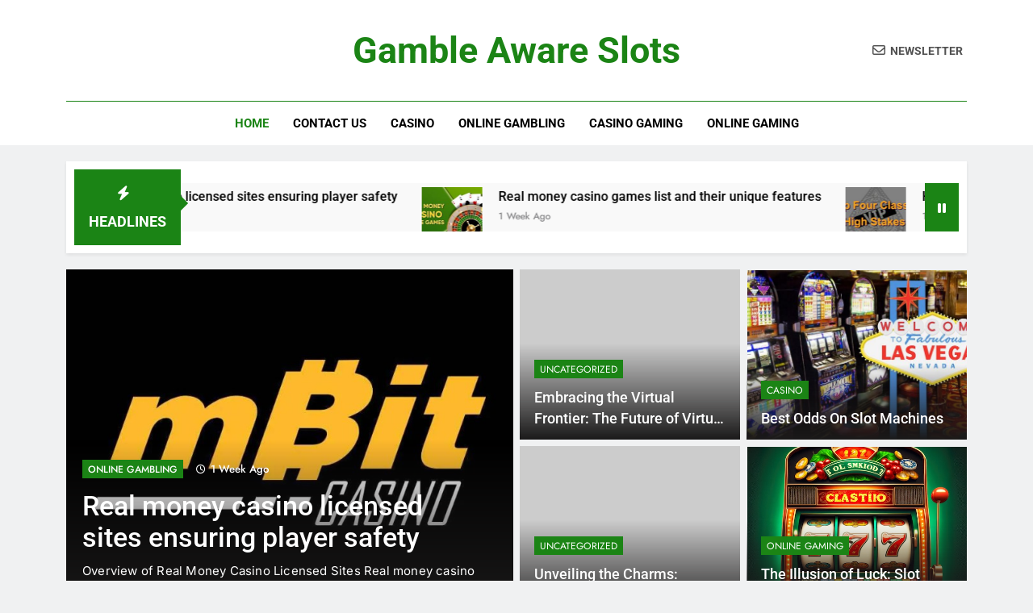

--- FILE ---
content_type: text/html; charset=UTF-8
request_url: http://gambleawareslots.info/
body_size: 15407
content:
<!doctype html>
<html lang="en-US">
<head>
	<meta charset="UTF-8">
	<meta name="viewport" content="width=device-width, initial-scale=1">
	<link rel="profile" href="https://gmpg.org/xfn/11">
	<title>Gamble Aware Slots</title>
<meta name='robots' content='max-image-preview:large' />
<link rel="alternate" type="application/rss+xml" title="Gamble Aware Slots &raquo; Feed" href="http://gambleawareslots.info/feed" />
<link rel="alternate" type="application/rss+xml" title="Gamble Aware Slots &raquo; Comments Feed" href="http://gambleawareslots.info/comments/feed" />
<style id='wp-img-auto-sizes-contain-inline-css'>
img:is([sizes=auto i],[sizes^="auto," i]){contain-intrinsic-size:3000px 1500px}
/*# sourceURL=wp-img-auto-sizes-contain-inline-css */
</style>
<style id='wp-emoji-styles-inline-css'>

	img.wp-smiley, img.emoji {
		display: inline !important;
		border: none !important;
		box-shadow: none !important;
		height: 1em !important;
		width: 1em !important;
		margin: 0 0.07em !important;
		vertical-align: -0.1em !important;
		background: none !important;
		padding: 0 !important;
	}
/*# sourceURL=wp-emoji-styles-inline-css */
</style>
<style id='wp-block-library-inline-css'>
:root{--wp-block-synced-color:#7a00df;--wp-block-synced-color--rgb:122,0,223;--wp-bound-block-color:var(--wp-block-synced-color);--wp-editor-canvas-background:#ddd;--wp-admin-theme-color:#007cba;--wp-admin-theme-color--rgb:0,124,186;--wp-admin-theme-color-darker-10:#006ba1;--wp-admin-theme-color-darker-10--rgb:0,107,160.5;--wp-admin-theme-color-darker-20:#005a87;--wp-admin-theme-color-darker-20--rgb:0,90,135;--wp-admin-border-width-focus:2px}@media (min-resolution:192dpi){:root{--wp-admin-border-width-focus:1.5px}}.wp-element-button{cursor:pointer}:root .has-very-light-gray-background-color{background-color:#eee}:root .has-very-dark-gray-background-color{background-color:#313131}:root .has-very-light-gray-color{color:#eee}:root .has-very-dark-gray-color{color:#313131}:root .has-vivid-green-cyan-to-vivid-cyan-blue-gradient-background{background:linear-gradient(135deg,#00d084,#0693e3)}:root .has-purple-crush-gradient-background{background:linear-gradient(135deg,#34e2e4,#4721fb 50%,#ab1dfe)}:root .has-hazy-dawn-gradient-background{background:linear-gradient(135deg,#faaca8,#dad0ec)}:root .has-subdued-olive-gradient-background{background:linear-gradient(135deg,#fafae1,#67a671)}:root .has-atomic-cream-gradient-background{background:linear-gradient(135deg,#fdd79a,#004a59)}:root .has-nightshade-gradient-background{background:linear-gradient(135deg,#330968,#31cdcf)}:root .has-midnight-gradient-background{background:linear-gradient(135deg,#020381,#2874fc)}:root{--wp--preset--font-size--normal:16px;--wp--preset--font-size--huge:42px}.has-regular-font-size{font-size:1em}.has-larger-font-size{font-size:2.625em}.has-normal-font-size{font-size:var(--wp--preset--font-size--normal)}.has-huge-font-size{font-size:var(--wp--preset--font-size--huge)}.has-text-align-center{text-align:center}.has-text-align-left{text-align:left}.has-text-align-right{text-align:right}.has-fit-text{white-space:nowrap!important}#end-resizable-editor-section{display:none}.aligncenter{clear:both}.items-justified-left{justify-content:flex-start}.items-justified-center{justify-content:center}.items-justified-right{justify-content:flex-end}.items-justified-space-between{justify-content:space-between}.screen-reader-text{border:0;clip-path:inset(50%);height:1px;margin:-1px;overflow:hidden;padding:0;position:absolute;width:1px;word-wrap:normal!important}.screen-reader-text:focus{background-color:#ddd;clip-path:none;color:#444;display:block;font-size:1em;height:auto;left:5px;line-height:normal;padding:15px 23px 14px;text-decoration:none;top:5px;width:auto;z-index:100000}html :where(.has-border-color){border-style:solid}html :where([style*=border-top-color]){border-top-style:solid}html :where([style*=border-right-color]){border-right-style:solid}html :where([style*=border-bottom-color]){border-bottom-style:solid}html :where([style*=border-left-color]){border-left-style:solid}html :where([style*=border-width]){border-style:solid}html :where([style*=border-top-width]){border-top-style:solid}html :where([style*=border-right-width]){border-right-style:solid}html :where([style*=border-bottom-width]){border-bottom-style:solid}html :where([style*=border-left-width]){border-left-style:solid}html :where(img[class*=wp-image-]){height:auto;max-width:100%}:where(figure){margin:0 0 1em}html :where(.is-position-sticky){--wp-admin--admin-bar--position-offset:var(--wp-admin--admin-bar--height,0px)}@media screen and (max-width:600px){html :where(.is-position-sticky){--wp-admin--admin-bar--position-offset:0px}}

/*# sourceURL=wp-block-library-inline-css */
</style><style id='global-styles-inline-css'>
:root{--wp--preset--aspect-ratio--square: 1;--wp--preset--aspect-ratio--4-3: 4/3;--wp--preset--aspect-ratio--3-4: 3/4;--wp--preset--aspect-ratio--3-2: 3/2;--wp--preset--aspect-ratio--2-3: 2/3;--wp--preset--aspect-ratio--16-9: 16/9;--wp--preset--aspect-ratio--9-16: 9/16;--wp--preset--color--black: #000000;--wp--preset--color--cyan-bluish-gray: #abb8c3;--wp--preset--color--white: #ffffff;--wp--preset--color--pale-pink: #f78da7;--wp--preset--color--vivid-red: #cf2e2e;--wp--preset--color--luminous-vivid-orange: #ff6900;--wp--preset--color--luminous-vivid-amber: #fcb900;--wp--preset--color--light-green-cyan: #7bdcb5;--wp--preset--color--vivid-green-cyan: #00d084;--wp--preset--color--pale-cyan-blue: #8ed1fc;--wp--preset--color--vivid-cyan-blue: #0693e3;--wp--preset--color--vivid-purple: #9b51e0;--wp--preset--gradient--vivid-cyan-blue-to-vivid-purple: linear-gradient(135deg,rgb(6,147,227) 0%,rgb(155,81,224) 100%);--wp--preset--gradient--light-green-cyan-to-vivid-green-cyan: linear-gradient(135deg,rgb(122,220,180) 0%,rgb(0,208,130) 100%);--wp--preset--gradient--luminous-vivid-amber-to-luminous-vivid-orange: linear-gradient(135deg,rgb(252,185,0) 0%,rgb(255,105,0) 100%);--wp--preset--gradient--luminous-vivid-orange-to-vivid-red: linear-gradient(135deg,rgb(255,105,0) 0%,rgb(207,46,46) 100%);--wp--preset--gradient--very-light-gray-to-cyan-bluish-gray: linear-gradient(135deg,rgb(238,238,238) 0%,rgb(169,184,195) 100%);--wp--preset--gradient--cool-to-warm-spectrum: linear-gradient(135deg,rgb(74,234,220) 0%,rgb(151,120,209) 20%,rgb(207,42,186) 40%,rgb(238,44,130) 60%,rgb(251,105,98) 80%,rgb(254,248,76) 100%);--wp--preset--gradient--blush-light-purple: linear-gradient(135deg,rgb(255,206,236) 0%,rgb(152,150,240) 100%);--wp--preset--gradient--blush-bordeaux: linear-gradient(135deg,rgb(254,205,165) 0%,rgb(254,45,45) 50%,rgb(107,0,62) 100%);--wp--preset--gradient--luminous-dusk: linear-gradient(135deg,rgb(255,203,112) 0%,rgb(199,81,192) 50%,rgb(65,88,208) 100%);--wp--preset--gradient--pale-ocean: linear-gradient(135deg,rgb(255,245,203) 0%,rgb(182,227,212) 50%,rgb(51,167,181) 100%);--wp--preset--gradient--electric-grass: linear-gradient(135deg,rgb(202,248,128) 0%,rgb(113,206,126) 100%);--wp--preset--gradient--midnight: linear-gradient(135deg,rgb(2,3,129) 0%,rgb(40,116,252) 100%);--wp--preset--font-size--small: 13px;--wp--preset--font-size--medium: 20px;--wp--preset--font-size--large: 36px;--wp--preset--font-size--x-large: 42px;--wp--preset--spacing--20: 0.44rem;--wp--preset--spacing--30: 0.67rem;--wp--preset--spacing--40: 1rem;--wp--preset--spacing--50: 1.5rem;--wp--preset--spacing--60: 2.25rem;--wp--preset--spacing--70: 3.38rem;--wp--preset--spacing--80: 5.06rem;--wp--preset--shadow--natural: 6px 6px 9px rgba(0, 0, 0, 0.2);--wp--preset--shadow--deep: 12px 12px 50px rgba(0, 0, 0, 0.4);--wp--preset--shadow--sharp: 6px 6px 0px rgba(0, 0, 0, 0.2);--wp--preset--shadow--outlined: 6px 6px 0px -3px rgb(255, 255, 255), 6px 6px rgb(0, 0, 0);--wp--preset--shadow--crisp: 6px 6px 0px rgb(0, 0, 0);}:where(.is-layout-flex){gap: 0.5em;}:where(.is-layout-grid){gap: 0.5em;}body .is-layout-flex{display: flex;}.is-layout-flex{flex-wrap: wrap;align-items: center;}.is-layout-flex > :is(*, div){margin: 0;}body .is-layout-grid{display: grid;}.is-layout-grid > :is(*, div){margin: 0;}:where(.wp-block-columns.is-layout-flex){gap: 2em;}:where(.wp-block-columns.is-layout-grid){gap: 2em;}:where(.wp-block-post-template.is-layout-flex){gap: 1.25em;}:where(.wp-block-post-template.is-layout-grid){gap: 1.25em;}.has-black-color{color: var(--wp--preset--color--black) !important;}.has-cyan-bluish-gray-color{color: var(--wp--preset--color--cyan-bluish-gray) !important;}.has-white-color{color: var(--wp--preset--color--white) !important;}.has-pale-pink-color{color: var(--wp--preset--color--pale-pink) !important;}.has-vivid-red-color{color: var(--wp--preset--color--vivid-red) !important;}.has-luminous-vivid-orange-color{color: var(--wp--preset--color--luminous-vivid-orange) !important;}.has-luminous-vivid-amber-color{color: var(--wp--preset--color--luminous-vivid-amber) !important;}.has-light-green-cyan-color{color: var(--wp--preset--color--light-green-cyan) !important;}.has-vivid-green-cyan-color{color: var(--wp--preset--color--vivid-green-cyan) !important;}.has-pale-cyan-blue-color{color: var(--wp--preset--color--pale-cyan-blue) !important;}.has-vivid-cyan-blue-color{color: var(--wp--preset--color--vivid-cyan-blue) !important;}.has-vivid-purple-color{color: var(--wp--preset--color--vivid-purple) !important;}.has-black-background-color{background-color: var(--wp--preset--color--black) !important;}.has-cyan-bluish-gray-background-color{background-color: var(--wp--preset--color--cyan-bluish-gray) !important;}.has-white-background-color{background-color: var(--wp--preset--color--white) !important;}.has-pale-pink-background-color{background-color: var(--wp--preset--color--pale-pink) !important;}.has-vivid-red-background-color{background-color: var(--wp--preset--color--vivid-red) !important;}.has-luminous-vivid-orange-background-color{background-color: var(--wp--preset--color--luminous-vivid-orange) !important;}.has-luminous-vivid-amber-background-color{background-color: var(--wp--preset--color--luminous-vivid-amber) !important;}.has-light-green-cyan-background-color{background-color: var(--wp--preset--color--light-green-cyan) !important;}.has-vivid-green-cyan-background-color{background-color: var(--wp--preset--color--vivid-green-cyan) !important;}.has-pale-cyan-blue-background-color{background-color: var(--wp--preset--color--pale-cyan-blue) !important;}.has-vivid-cyan-blue-background-color{background-color: var(--wp--preset--color--vivid-cyan-blue) !important;}.has-vivid-purple-background-color{background-color: var(--wp--preset--color--vivid-purple) !important;}.has-black-border-color{border-color: var(--wp--preset--color--black) !important;}.has-cyan-bluish-gray-border-color{border-color: var(--wp--preset--color--cyan-bluish-gray) !important;}.has-white-border-color{border-color: var(--wp--preset--color--white) !important;}.has-pale-pink-border-color{border-color: var(--wp--preset--color--pale-pink) !important;}.has-vivid-red-border-color{border-color: var(--wp--preset--color--vivid-red) !important;}.has-luminous-vivid-orange-border-color{border-color: var(--wp--preset--color--luminous-vivid-orange) !important;}.has-luminous-vivid-amber-border-color{border-color: var(--wp--preset--color--luminous-vivid-amber) !important;}.has-light-green-cyan-border-color{border-color: var(--wp--preset--color--light-green-cyan) !important;}.has-vivid-green-cyan-border-color{border-color: var(--wp--preset--color--vivid-green-cyan) !important;}.has-pale-cyan-blue-border-color{border-color: var(--wp--preset--color--pale-cyan-blue) !important;}.has-vivid-cyan-blue-border-color{border-color: var(--wp--preset--color--vivid-cyan-blue) !important;}.has-vivid-purple-border-color{border-color: var(--wp--preset--color--vivid-purple) !important;}.has-vivid-cyan-blue-to-vivid-purple-gradient-background{background: var(--wp--preset--gradient--vivid-cyan-blue-to-vivid-purple) !important;}.has-light-green-cyan-to-vivid-green-cyan-gradient-background{background: var(--wp--preset--gradient--light-green-cyan-to-vivid-green-cyan) !important;}.has-luminous-vivid-amber-to-luminous-vivid-orange-gradient-background{background: var(--wp--preset--gradient--luminous-vivid-amber-to-luminous-vivid-orange) !important;}.has-luminous-vivid-orange-to-vivid-red-gradient-background{background: var(--wp--preset--gradient--luminous-vivid-orange-to-vivid-red) !important;}.has-very-light-gray-to-cyan-bluish-gray-gradient-background{background: var(--wp--preset--gradient--very-light-gray-to-cyan-bluish-gray) !important;}.has-cool-to-warm-spectrum-gradient-background{background: var(--wp--preset--gradient--cool-to-warm-spectrum) !important;}.has-blush-light-purple-gradient-background{background: var(--wp--preset--gradient--blush-light-purple) !important;}.has-blush-bordeaux-gradient-background{background: var(--wp--preset--gradient--blush-bordeaux) !important;}.has-luminous-dusk-gradient-background{background: var(--wp--preset--gradient--luminous-dusk) !important;}.has-pale-ocean-gradient-background{background: var(--wp--preset--gradient--pale-ocean) !important;}.has-electric-grass-gradient-background{background: var(--wp--preset--gradient--electric-grass) !important;}.has-midnight-gradient-background{background: var(--wp--preset--gradient--midnight) !important;}.has-small-font-size{font-size: var(--wp--preset--font-size--small) !important;}.has-medium-font-size{font-size: var(--wp--preset--font-size--medium) !important;}.has-large-font-size{font-size: var(--wp--preset--font-size--large) !important;}.has-x-large-font-size{font-size: var(--wp--preset--font-size--x-large) !important;}
/*# sourceURL=global-styles-inline-css */
</style>

<style id='classic-theme-styles-inline-css'>
/*! This file is auto-generated */
.wp-block-button__link{color:#fff;background-color:#32373c;border-radius:9999px;box-shadow:none;text-decoration:none;padding:calc(.667em + 2px) calc(1.333em + 2px);font-size:1.125em}.wp-block-file__button{background:#32373c;color:#fff;text-decoration:none}
/*# sourceURL=/wp-includes/css/classic-themes.min.css */
</style>
<link rel='stylesheet' id='fontawesome-css' href='http://gambleawareslots.info/wp-content/themes/newsmatic/assets/lib/fontawesome/css/all.min.css?ver=5.15.3' media='all' />
<link rel='stylesheet' id='fontawesome-6-css' href='http://gambleawareslots.info/wp-content/themes/newsmatic/assets/lib/fontawesome-6/css/all.min.css?ver=6.5.1' media='all' />
<link rel='stylesheet' id='slick-css' href='http://gambleawareslots.info/wp-content/themes/newsmatic/assets/lib/slick/slick.css?ver=1.8.1' media='all' />
<link rel='stylesheet' id='newsmatic-typo-fonts-css' href='http://gambleawareslots.info/wp-content/fonts/cda32a5b1f6fd4b19f1283588c3f2741.css' media='all' />
<link rel='stylesheet' id='newsmatic-style-css' href='http://gambleawareslots.info/wp-content/themes/newsmatic/style.css?ver=1.3.18' media='all' />
<style id='newsmatic-style-inline-css'>
body.newsmatic_font_typography{ --newsmatic-global-preset-color-1: #64748b;}
 body.newsmatic_font_typography{ --newsmatic-global-preset-color-2: #27272a;}
 body.newsmatic_font_typography{ --newsmatic-global-preset-color-3: #ef4444;}
 body.newsmatic_font_typography{ --newsmatic-global-preset-color-4: #eab308;}
 body.newsmatic_font_typography{ --newsmatic-global-preset-color-5: #84cc16;}
 body.newsmatic_font_typography{ --newsmatic-global-preset-color-6: #22c55e;}
 body.newsmatic_font_typography{ --newsmatic-global-preset-color-7: #06b6d4;}
 body.newsmatic_font_typography{ --newsmatic-global-preset-color-8: #0284c7;}
 body.newsmatic_font_typography{ --newsmatic-global-preset-color-9: #6366f1;}
 body.newsmatic_font_typography{ --newsmatic-global-preset-color-10: #84cc16;}
 body.newsmatic_font_typography{ --newsmatic-global-preset-color-11: #a855f7;}
 body.newsmatic_font_typography{ --newsmatic-global-preset-color-12: #f43f5e;}
 body.newsmatic_font_typography{ --newsmatic-global-preset-gradient-color-1: linear-gradient( 135deg, #485563 10%, #29323c 100%);}
 body.newsmatic_font_typography{ --newsmatic-global-preset-gradient-color-2: linear-gradient( 135deg, #FF512F 10%, #F09819 100%);}
 body.newsmatic_font_typography{ --newsmatic-global-preset-gradient-color-3: linear-gradient( 135deg, #00416A 10%, #E4E5E6 100%);}
 body.newsmatic_font_typography{ --newsmatic-global-preset-gradient-color-4: linear-gradient( 135deg, #CE9FFC 10%, #7367F0 100%);}
 body.newsmatic_font_typography{ --newsmatic-global-preset-gradient-color-5: linear-gradient( 135deg, #90F7EC 10%, #32CCBC 100%);}
 body.newsmatic_font_typography{ --newsmatic-global-preset-gradient-color-6: linear-gradient( 135deg, #81FBB8 10%, #28C76F 100%);}
 body.newsmatic_font_typography{ --newsmatic-global-preset-gradient-color-7: linear-gradient( 135deg, #EB3349 10%, #F45C43 100%);}
 body.newsmatic_font_typography{ --newsmatic-global-preset-gradient-color-8: linear-gradient( 135deg, #FFF720 10%, #3CD500 100%);}
 body.newsmatic_font_typography{ --newsmatic-global-preset-gradient-color-9: linear-gradient( 135deg, #FF96F9 10%, #C32BAC 100%);}
 body.newsmatic_font_typography{ --newsmatic-global-preset-gradient-color-10: linear-gradient( 135deg, #69FF97 10%, #00E4FF 100%);}
 body.newsmatic_font_typography{ --newsmatic-global-preset-gradient-color-11: linear-gradient( 135deg, #3C8CE7 10%, #00EAFF 100%);}
 body.newsmatic_font_typography{ --newsmatic-global-preset-gradient-color-12: linear-gradient( 135deg, #FF7AF5 10%, #513162 100%);}
.newsmatic_font_typography { --header-padding: 35px;} .newsmatic_font_typography { --header-padding-tablet: 30px;} .newsmatic_font_typography { --header-padding-smartphone: 30px;}.newsmatic_main_body .site-header.layout--default .top-header{ background: #1b8415}.newsmatic_font_typography .header-custom-button{ background: linear-gradient(135deg,rgb(178,7,29) 0%,rgb(1,1,1) 100%)}.newsmatic_font_typography .header-custom-button:hover{ background: #b2071d}.newsmatic_font_typography { --site-title-family : Roboto; }
.newsmatic_font_typography { --site-title-weight : 700; }
.newsmatic_font_typography { --site-title-texttransform : capitalize; }
.newsmatic_font_typography { --site-title-textdecoration : none; }
.newsmatic_font_typography { --site-title-size : 45px; }
.newsmatic_font_typography { --site-title-size-tab : 43px; }
.newsmatic_font_typography { --site-title-size-mobile : 40px; }
.newsmatic_font_typography { --site-title-lineheight : 45px; }
.newsmatic_font_typography { --site-title-lineheight-tab : 42px; }
.newsmatic_font_typography { --site-title-lineheight-mobile : 40px; }
.newsmatic_font_typography { --site-title-letterspacing : 0px; }
.newsmatic_font_typography { --site-title-letterspacing-tab : 0px; }
.newsmatic_font_typography { --site-title-letterspacing-mobile : 0px; }
.newsmatic_font_typography { --site-tagline-family : Roboto; }
.newsmatic_font_typography { --site-tagline-weight : 400; }
.newsmatic_font_typography { --site-tagline-texttransform : capitalize; }
.newsmatic_font_typography { --site-tagline-textdecoration : none; }
.newsmatic_font_typography { --site-tagline-size : 16px; }
.newsmatic_font_typography { --site-tagline-size-tab : 16px; }
.newsmatic_font_typography { --site-tagline-size-mobile : 16px; }
.newsmatic_font_typography { --site-tagline-lineheight : 26px; }
.newsmatic_font_typography { --site-tagline-lineheight-tab : 26px; }
.newsmatic_font_typography { --site-tagline-lineheight-mobile : 16px; }
.newsmatic_font_typography { --site-tagline-letterspacing : 0px; }
.newsmatic_font_typography { --site-tagline-letterspacing-tab : 0px; }
.newsmatic_font_typography { --site-tagline-letterspacing-mobile : 0px; }
body .site-branding img.custom-logo{ width: 230px; }@media(max-width: 940px) { body .site-branding img.custom-logo{ width: 200px; } }
@media(max-width: 610px) { body .site-branding img.custom-logo{ width: 200px; } }
.newsmatic_font_typography  { --sidebar-toggle-color: #525252;}.newsmatic_font_typography  { --sidebar-toggle-color-hover : #1B8415; }.newsmatic_font_typography  { --search-color: #525252;}.newsmatic_font_typography  { --search-color-hover : #1B8415; }.newsmatic_main_body { --site-bk-color: #F0F1F2}.newsmatic_font_typography  { --move-to-top-background-color: #1B8415;}.newsmatic_font_typography  { --move-to-top-background-color-hover : #1B8415; }.newsmatic_font_typography  { --move-to-top-color: #fff;}.newsmatic_font_typography  { --move-to-top-color-hover : #fff; }@media(max-width: 610px) { .ads-banner{ display : block;} }@media(max-width: 610px) { body #newsmatic-scroll-to-top.show{ display : none;} }body .site-header.layout--default .menu-section .row{ border-top: 1px solid #1B8415;}body .site-footer.dark_bk{ border-top: 5px solid #1B8415;}.newsmatic_font_typography  { --custom-btn-color: #ffffff;}.newsmatic_font_typography  { --custom-btn-color-hover : #ffffff; } body.newsmatic_main_body{ --theme-color-red: #1B8415;} body.newsmatic_dark_mode{ --theme-color-red: #1B8415;}body .post-categories .cat-item.cat-62 { background-color : #1B8415} body .newsmatic-category-no-bk .post-categories .cat-item.cat-62 a  { color : #1B8415} body.single .post-categories .cat-item.cat-62 { background-color : #1B8415} body .post-categories .cat-item.cat-110 { background-color : #1B8415} body .newsmatic-category-no-bk .post-categories .cat-item.cat-110 a  { color : #1B8415} body.single .post-categories .cat-item.cat-110 { background-color : #1B8415} body .post-categories .cat-item.cat-107 { background-color : #1B8415} body .newsmatic-category-no-bk .post-categories .cat-item.cat-107 a  { color : #1B8415} body.single .post-categories .cat-item.cat-107 { background-color : #1B8415} body .post-categories .cat-item.cat-56 { background-color : #1B8415} body .newsmatic-category-no-bk .post-categories .cat-item.cat-56 a  { color : #1B8415} body.single .post-categories .cat-item.cat-56 { background-color : #1B8415} body .post-categories .cat-item.cat-101 { background-color : #1B8415} body .newsmatic-category-no-bk .post-categories .cat-item.cat-101 a  { color : #1B8415} body.single .post-categories .cat-item.cat-101 { background-color : #1B8415} body .post-categories .cat-item.cat-91 { background-color : #1B8415} body .newsmatic-category-no-bk .post-categories .cat-item.cat-91 a  { color : #1B8415} body.single .post-categories .cat-item.cat-91 { background-color : #1B8415} body .post-categories .cat-item.cat-96 { background-color : #1B8415} body .newsmatic-category-no-bk .post-categories .cat-item.cat-96 a  { color : #1B8415} body.single .post-categories .cat-item.cat-96 { background-color : #1B8415} body .post-categories .cat-item.cat-61 { background-color : #1B8415} body .newsmatic-category-no-bk .post-categories .cat-item.cat-61 a  { color : #1B8415} body.single .post-categories .cat-item.cat-61 { background-color : #1B8415} body .post-categories .cat-item.cat-51 { background-color : #1B8415} body .newsmatic-category-no-bk .post-categories .cat-item.cat-51 a  { color : #1B8415} body.single .post-categories .cat-item.cat-51 { background-color : #1B8415} body .post-categories .cat-item.cat-1 { background-color : #1B8415} body .newsmatic-category-no-bk .post-categories .cat-item.cat-1 a  { color : #1B8415} body.single .post-categories .cat-item.cat-1 { background-color : #1B8415}  #main-banner-section .main-banner-slider figure.post-thumb { border-radius: 0px; } #main-banner-section .main-banner-slider .post-element{ border-radius: 0px;}
 @media (max-width: 769px){ #main-banner-section .main-banner-slider figure.post-thumb { border-radius: 0px; } #main-banner-section .main-banner-slider .post-element { border-radius: 0px; } }
 @media (max-width: 548px){ #main-banner-section .main-banner-slider figure.post-thumb  { border-radius: 0px; } #main-banner-section .main-banner-slider .post-element { border-radius: 0px; } }
 #main-banner-section .main-banner-trailing-posts figure.post-thumb, #main-banner-section .banner-trailing-posts figure.post-thumb { border-radius: 0px } #main-banner-section .banner-trailing-posts .post-element { border-radius: 0px;}
 @media (max-width: 769px){ #main-banner-section .main-banner-trailing-posts figure.post-thumb,
				#main-banner-section .banner-trailing-posts figure.post-thumb { border-radius: 0px } #main-banner-section .banner-trailing-posts .post-element { border-radius: 0px;} }
 @media (max-width: 548px){ #main-banner-section .main-banner-trailing-posts figure.post-thumb,
				#main-banner-section .banner-trailing-posts figure.post-thumb  { border-radius: 0px  } #main-banner-section .banner-trailing-posts .post-element { border-radius: 0px;} }
 main.site-main .primary-content article figure.post-thumb-wrap { padding-bottom: calc( 0.25 * 100% ) }
 @media (max-width: 769px){ main.site-main .primary-content article figure.post-thumb-wrap { padding-bottom: calc( 0.4 * 100% ) } }
 @media (max-width: 548px){ main.site-main .primary-content article figure.post-thumb-wrap { padding-bottom: calc( 0.4 * 100% ) } }
 main.site-main .primary-content article figure.post-thumb-wrap { border-radius: 0px}
 @media (max-width: 769px){ main.site-main .primary-content article figure.post-thumb-wrap { border-radius: 0px } }
 @media (max-width: 548px){ main.site-main .primary-content article figure.post-thumb-wrap { border-radius: 0px  } }
#block--1768724102824a article figure.post-thumb-wrap { padding-bottom: calc( 0.6 * 100% ) }
 @media (max-width: 769px){ #block--1768724102824a article figure.post-thumb-wrap { padding-bottom: calc( 0.8 * 100% ) } }
 @media (max-width: 548px){ #block--1768724102824a article figure.post-thumb-wrap { padding-bottom: calc( 0.6 * 100% ) }}
#block--1768724102824a article figure.post-thumb-wrap { border-radius: 0px }
 @media (max-width: 769px){ #block--1768724102824a article figure.post-thumb-wrap { border-radius: 0px } }
 @media (max-width: 548px){ #block--1768724102824a article figure.post-thumb-wrap { border-radius: 0px } }
#block--1768724102827t article figure.post-thumb-wrap { padding-bottom: calc( 0.6 * 100% ) }
 @media (max-width: 769px){ #block--1768724102827t article figure.post-thumb-wrap { padding-bottom: calc( 0.8 * 100% ) } }
 @media (max-width: 548px){ #block--1768724102827t article figure.post-thumb-wrap { padding-bottom: calc( 0.6 * 100% ) }}
#block--1768724102827t article figure.post-thumb-wrap { border-radius: 0px }
 @media (max-width: 769px){ #block--1768724102827t article figure.post-thumb-wrap { border-radius: 0px } }
 @media (max-width: 548px){ #block--1768724102827t article figure.post-thumb-wrap { border-radius: 0px } }
#block--1768724102828r article figure.post-thumb-wrap { padding-bottom: calc( 0.25 * 100% ) }
 @media (max-width: 769px){ #block--1768724102828r article figure.post-thumb-wrap { padding-bottom: calc( 0.25 * 100% ) } }
 @media (max-width: 548px){ #block--1768724102828r article figure.post-thumb-wrap { padding-bottom: calc( 0.25 * 100% ) }}
#block--1768724102828r article figure.post-thumb-wrap { border-radius: 0px }
 @media (max-width: 769px){ #block--1768724102828r article figure.post-thumb-wrap { border-radius: 0px } }
 @media (max-width: 548px){ #block--1768724102828r article figure.post-thumb-wrap { border-radius: 0px } }
#block--1768724102829l article figure.post-thumb-wrap { padding-bottom: calc( 0.6 * 100% ) }
 @media (max-width: 769px){ #block--1768724102829l article figure.post-thumb-wrap { padding-bottom: calc( 0.8 * 100% ) } }
 @media (max-width: 548px){ #block--1768724102829l article figure.post-thumb-wrap { padding-bottom: calc( 0.6 * 100% ) }}
#block--1768724102829l article figure.post-thumb-wrap { border-radius: 0px }
 @media (max-width: 769px){ #block--1768724102829l article figure.post-thumb-wrap { border-radius: 0px } }
 @media (max-width: 548px){ #block--1768724102829l article figure.post-thumb-wrap { border-radius: 0px } }
/*# sourceURL=newsmatic-style-inline-css */
</style>
<link rel='stylesheet' id='newsmatic-main-style-css' href='http://gambleawareslots.info/wp-content/themes/newsmatic/assets/css/main.css?ver=1.3.18' media='all' />
<link rel='stylesheet' id='newsmatic-loader-style-css' href='http://gambleawareslots.info/wp-content/themes/newsmatic/assets/css/loader.css?ver=1.3.18' media='all' />
<link rel='stylesheet' id='newsmatic-responsive-style-css' href='http://gambleawareslots.info/wp-content/themes/newsmatic/assets/css/responsive.css?ver=1.3.18' media='all' />
<script src="http://gambleawareslots.info/wp-includes/js/jquery/jquery.min.js?ver=3.7.1" id="jquery-core-js"></script>
<script src="http://gambleawareslots.info/wp-includes/js/jquery/jquery-migrate.min.js?ver=3.4.1" id="jquery-migrate-js"></script>
<link rel="https://api.w.org/" href="http://gambleawareslots.info/wp-json/" /><link rel="EditURI" type="application/rsd+xml" title="RSD" href="http://gambleawareslots.info/xmlrpc.php?rsd" />
<meta name="generator" content="WordPress 6.9" />
		<style type="text/css">
							header .site-title a, header .site-title a:after  {
					color: #1B8415;
				}
				header .site-title a:hover {
					color: #1B8415;
				}
								.site-description {
						color: #8f8f8f;
					}
						</style>
		</head>

<body class="home blog wp-theme-newsmatic hfeed newsmatic-title-none newsmatic-image-hover--effect-two site-full-width--layout post-layout--one right-sidebar newsmatic_main_body newsmatic_font_typography" >
<div id="page" class="site">
	<a class="skip-link screen-reader-text" href="#primary">Skip to content</a>
				<div class="newsmatic_ovelay_div"></div>
						
			<header id="masthead" class="site-header layout--default layout--one">
				        <div class="main-header order--social-logo-buttons">
            <div class="site-branding-section">
                <div class="newsmatic-container">
                    <div class="row">
                                 <div class="social-icons-wrap"></div>
                  <div class="site-branding">
                                        <h1 class="site-title"><a href="http://gambleawareslots.info/" rel="home">Gamble Aware Slots</a></h1>
                            </div><!-- .site-branding -->
         <div class="header-right-button-wrap">            <div class="newsletter-element">
                <a href="" data-popup="redirect">
                    <span class="title-icon"><i class="far fa-envelope"></i></span><span class="title-text">Newsletter</span>                </a>
            </div><!-- .newsletter-element -->
        </div><!-- .header-right-button-wrap -->                    </div>
                </div>
            </div>
            <div class="menu-section">
                <div class="newsmatic-container">
                    <div class="row">
                                <nav id="site-navigation" class="main-navigation hover-effect--none">
            <button class="menu-toggle" aria-controls="primary-menu" aria-expanded="false">
                <div id="newsmatic_menu_burger">
                    <span></span>
                    <span></span>
                    <span></span>
                </div>
                <span class="menu_txt">Menu</span></button>
            <div class="menu-home-container"><ul id="header-menu" class="menu"><li id="menu-item-22" class="menu-item menu-item-type-custom menu-item-object-custom current-menu-item current_page_item menu-item-home menu-item-22"><a href="http://gambleawareslots.info" aria-current="page">Home</a></li>
<li id="menu-item-26" class="menu-item menu-item-type-post_type menu-item-object-page menu-item-26"><a href="http://gambleawareslots.info/contact-us">Contact Us</a></li>
<li id="menu-item-134" class="menu-item menu-item-type-taxonomy menu-item-object-category menu-item-134"><a href="http://gambleawareslots.info/category/casino">Casino</a></li>
<li id="menu-item-167" class="menu-item menu-item-type-taxonomy menu-item-object-category menu-item-167"><a href="http://gambleawareslots.info/category/online-gambling">Online Gambling</a></li>
<li id="menu-item-190" class="menu-item menu-item-type-taxonomy menu-item-object-category menu-item-190"><a href="http://gambleawareslots.info/category/casino-gaming">Casino Gaming</a></li>
<li id="menu-item-191" class="menu-item menu-item-type-taxonomy menu-item-object-category menu-item-191"><a href="http://gambleawareslots.info/category/online-gaming">Online Gaming</a></li>
</ul></div>        </nav><!-- #site-navigation -->
                          </div>
                </div>
            </div>
        </div>
        			</header><!-- #masthead -->
			
			        <div class="after-header header-layout-banner-two">
            <div class="newsmatic-container">
                <div class="row">
                                <div class="ticker-news-wrap newsmatic-ticker layout--two">
                                        <div class="ticker_label_title ticker-title newsmatic-ticker-label">
                                                            <span class="icon">
                                    <i class="fas fa-bolt"></i>
                                </span>
                                                                <span class="ticker_label_title_string">Headlines</span>
                                                        </div>
                                        <div class="newsmatic-ticker-box">
                  
                    <ul class="ticker-item-wrap" direction="left" dir="ltr">
                                <li class="ticker-item">
            <figure class="feature_image">
                                        <a href="http://gambleawareslots.info/real-money-casino-licensed-sites,html" title="Real money casino licensed sites ensuring player safety">
                            <img width="150" height="150" src="http://gambleawareslots.info/wp-content/uploads/2026/01/eb5ce986497e28a03a0e658b4e18d392-150x150.jpg" class="attachment-thumbnail size-thumbnail wp-post-image" alt="Real money casino licensed sites" title="Real money casino licensed sites ensuring player safety" decoding="async" srcset="http://gambleawareslots.info/wp-content/uploads/2026/01/eb5ce986497e28a03a0e658b4e18d392-150x150.jpg 150w, http://gambleawareslots.info/wp-content/uploads/2026/01/eb5ce986497e28a03a0e658b4e18d392-300x300.jpg 300w, http://gambleawareslots.info/wp-content/uploads/2026/01/eb5ce986497e28a03a0e658b4e18d392.jpg 700w" sizes="(max-width: 150px) 100vw, 150px" />                        </a>
                            </figure>
            <div class="title-wrap">
                <h2 class="post-title"><a href="http://gambleawareslots.info/real-money-casino-licensed-sites,html" title="Real money casino licensed sites ensuring player safety">Real money casino licensed sites ensuring player safety</a></h2>
                <span class="post-date posted-on published"><a href="http://gambleawareslots.info/real-money-casino-licensed-sites,html" rel="bookmark"><time class="entry-date published" datetime="2026-01-18T09:01:01+00:00">1 week ago</time><time class="updated" datetime="2026-01-18T09:01:02+00:00">1 week ago</time></a></span>            </div>
        </li>
            <li class="ticker-item">
            <figure class="feature_image">
                                        <a href="http://gambleawareslots.info/real-money-casino-games-list,html" title="Real money casino games list and their unique features">
                            <img width="150" height="150" src="http://gambleawareslots.info/wp-content/uploads/2026/01/image3-1024x607-1-150x150.jpg" class="attachment-thumbnail size-thumbnail wp-post-image" alt="Real money casino games list" title="Real money casino games list and their unique features" decoding="async" />                        </a>
                            </figure>
            <div class="title-wrap">
                <h2 class="post-title"><a href="http://gambleawareslots.info/real-money-casino-games-list,html" title="Real money casino games list and their unique features">Real money casino games list and their unique features</a></h2>
                <span class="post-date posted-on published"><a href="http://gambleawareslots.info/real-money-casino-games-list,html" rel="bookmark"><time class="entry-date published" datetime="2026-01-18T08:43:08+00:00">1 week ago</time><time class="updated" datetime="2026-01-18T08:43:11+00:00">1 week ago</time></a></span>            </div>
        </li>
            <li class="ticker-item">
            <figure class="feature_image">
                                        <a href="http://gambleawareslots.info/high-stakes-real-money-casino,html" title="High stakes real money casino a thrilling experience awaits">
                            <img width="150" height="150" src="http://gambleawareslots.info/wp-content/uploads/2026/01/high-stakes-casino-games-150x150.png" class="attachment-thumbnail size-thumbnail wp-post-image" alt="High stakes real money casino" title="High stakes real money casino a thrilling experience awaits" decoding="async" />                        </a>
                            </figure>
            <div class="title-wrap">
                <h2 class="post-title"><a href="http://gambleawareslots.info/high-stakes-real-money-casino,html" title="High stakes real money casino a thrilling experience awaits">High stakes real money casino a thrilling experience awaits</a></h2>
                <span class="post-date posted-on published"><a href="http://gambleawareslots.info/high-stakes-real-money-casino,html" rel="bookmark"><time class="entry-date published" datetime="2026-01-18T08:30:51+00:00">1 week ago</time><time class="updated" datetime="2026-01-18T08:30:52+00:00">1 week ago</time></a></span>            </div>
        </li>
            <li class="ticker-item">
            <figure class="feature_image">
                                        <a href="http://gambleawareslots.info/real-money-casino-daily-bonus,html" title="Real money casino daily bonus Unlocking Exciting Rewards">
                            <img width="150" height="150" src="http://gambleawareslots.info/wp-content/uploads/2026/01/Maximize-your-casino-free-sign-up-bonus-150x150.png" class="attachment-thumbnail size-thumbnail wp-post-image" alt="Real money casino daily bonus" title="Real money casino daily bonus Unlocking Exciting Rewards" decoding="async" />                        </a>
                            </figure>
            <div class="title-wrap">
                <h2 class="post-title"><a href="http://gambleawareslots.info/real-money-casino-daily-bonus,html" title="Real money casino daily bonus Unlocking Exciting Rewards">Real money casino daily bonus Unlocking Exciting Rewards</a></h2>
                <span class="post-date posted-on published"><a href="http://gambleawareslots.info/real-money-casino-daily-bonus,html" rel="bookmark"><time class="entry-date published" datetime="2026-01-18T08:24:13+00:00">1 week ago</time><time class="updated" datetime="2026-01-18T08:24:15+00:00">1 week ago</time></a></span>            </div>
        </li>
            <li class="ticker-item">
            <figure class="feature_image">
                                        <a href="http://gambleawareslots.info/real-money-casino-rewards,html" title="Real money casino rewards uncovered for players">
                            <img width="150" height="150" src="http://gambleawareslots.info/wp-content/uploads/2026/01/loyalty-program-hero-image-150x150.jpg" class="attachment-thumbnail size-thumbnail wp-post-image" alt="Real money casino rewards" title="Real money casino rewards uncovered for players" decoding="async" srcset="http://gambleawareslots.info/wp-content/uploads/2026/01/loyalty-program-hero-image-150x150.jpg 150w, http://gambleawareslots.info/wp-content/uploads/2026/01/loyalty-program-hero-image-75x75.jpg 75w" sizes="(max-width: 150px) 100vw, 150px" />                        </a>
                            </figure>
            <div class="title-wrap">
                <h2 class="post-title"><a href="http://gambleawareslots.info/real-money-casino-rewards,html" title="Real money casino rewards uncovered for players">Real money casino rewards uncovered for players</a></h2>
                <span class="post-date posted-on published"><a href="http://gambleawareslots.info/real-money-casino-rewards,html" rel="bookmark"><time class="entry-date published updated" datetime="2026-01-18T08:14:18+00:00">1 week ago</time></a></span>            </div>
        </li>
            <li class="ticker-item">
            <figure class="feature_image">
                                        <a href="http://gambleawareslots.info/best-online-casino-real-money,html" title="Best online casino real money experience awaits you">
                            <img width="150" height="150" src="http://gambleawareslots.info/wp-content/uploads/2026/01/3bfe1bb454-150x150.jpeg" class="attachment-thumbnail size-thumbnail wp-post-image" alt="Best online casino real money" title="Best online casino real money experience awaits you" decoding="async" srcset="http://gambleawareslots.info/wp-content/uploads/2026/01/3bfe1bb454-150x150.jpeg 150w, http://gambleawareslots.info/wp-content/uploads/2026/01/3bfe1bb454-75x75.jpeg 75w" sizes="(max-width: 150px) 100vw, 150px" />                        </a>
                            </figure>
            <div class="title-wrap">
                <h2 class="post-title"><a href="http://gambleawareslots.info/best-online-casino-real-money,html" title="Best online casino real money experience awaits you">Best online casino real money experience awaits you</a></h2>
                <span class="post-date posted-on published"><a href="http://gambleawareslots.info/best-online-casino-real-money,html" rel="bookmark"><time class="entry-date published" datetime="2026-01-18T08:10:21+00:00">1 week ago</time><time class="updated" datetime="2026-01-18T08:10:22+00:00">1 week ago</time></a></span>            </div>
        </li>
                        </ul>
                </div>
                <div class="newsmatic-ticker-controls">
                    <button class="newsmatic-ticker-pause"><i class="fas fa-pause"></i></button>
                </div>
            </div>
                         </div>
            </div>
        </div>
                    <section id="main-banner-section" class="newsmatic-section banner-layout--four banner_slider--tab_slider">
                <div class="newsmatic-container">
                    <div class="row">
                        <div class="main-banner-wrap">
    <div class="main-banner-slider" data-auto="true" data-arrows="true">
                            <article class="slide-item ">
                        <figure class="post-thumb">
                            <a href="http://gambleawareslots.info/real-money-casino-licensed-sites,html" title="Real money casino licensed sites ensuring player safety">
                                <img width="640" height="640" src="http://gambleawareslots.info/wp-content/uploads/2026/01/eb5ce986497e28a03a0e658b4e18d392.jpg" class="attachment-large size-large wp-post-image" alt="Real money casino licensed sites" title="Real money casino licensed sites ensuring player safety" decoding="async" fetchpriority="high" srcset="http://gambleawareslots.info/wp-content/uploads/2026/01/eb5ce986497e28a03a0e658b4e18d392.jpg 700w, http://gambleawareslots.info/wp-content/uploads/2026/01/eb5ce986497e28a03a0e658b4e18d392-300x300.jpg 300w, http://gambleawareslots.info/wp-content/uploads/2026/01/eb5ce986497e28a03a0e658b4e18d392-150x150.jpg 150w" sizes="(max-width: 640px) 100vw, 640px" />                            </a>
                        </figure>
                        <div class="post-element">
                            <div class="post-meta">
                                <ul class="post-categories"><li class="cat-item cat-91"><a href="http://gambleawareslots.info/category/online-gambling" rel="category tag">Online Gambling</a></li></ul>                                <span class="post-date posted-on published"><a href="http://gambleawareslots.info/real-money-casino-licensed-sites,html" rel="bookmark"><time class="entry-date published" datetime="2026-01-18T09:01:01+00:00">1 week ago</time><time class="updated" datetime="2026-01-18T09:01:02+00:00">1 week ago</time></a></span>                            </div>
                            <h2 class="post-title"><a href="http://gambleawareslots.info/real-money-casino-licensed-sites,html" title="Real money casino licensed sites ensuring player safety">Real money casino licensed sites ensuring player safety</a></h2>
                                                                <div class="post-excerpt"><p>Overview of Real Money Casino Licensed Sites Real money casino licensed sites &#8211; Licensed online&#8230;</p>
</div>
                                                    </div>
                    </article>
                                    <article class="slide-item ">
                        <figure class="post-thumb">
                            <a href="http://gambleawareslots.info/real-money-casino-games-list,html" title="Real money casino games list and their unique features">
                                <img width="640" height="379" src="http://gambleawareslots.info/wp-content/uploads/2026/01/image3-1024x607-1.jpg" class="attachment-large size-large wp-post-image" alt="Real money casino games list" title="Real money casino games list and their unique features" decoding="async" srcset="http://gambleawareslots.info/wp-content/uploads/2026/01/image3-1024x607-1.jpg 700w, http://gambleawareslots.info/wp-content/uploads/2026/01/image3-1024x607-1-300x177.jpg 300w" sizes="(max-width: 640px) 100vw, 640px" />                            </a>
                        </figure>
                        <div class="post-element">
                            <div class="post-meta">
                                <ul class="post-categories"><li class="cat-item cat-110"><a href="http://gambleawareslots.info/category/casino-gaming" rel="category tag">Casino Gaming</a></li></ul>                                <span class="post-date posted-on published"><a href="http://gambleawareslots.info/real-money-casino-games-list,html" rel="bookmark"><time class="entry-date published" datetime="2026-01-18T08:43:08+00:00">1 week ago</time><time class="updated" datetime="2026-01-18T08:43:11+00:00">1 week ago</time></a></span>                            </div>
                            <h2 class="post-title"><a href="http://gambleawareslots.info/real-money-casino-games-list,html" title="Real money casino games list and their unique features">Real money casino games list and their unique features</a></h2>
                                                                <div class="post-excerpt"><p>Overview of Real Money Casino Games Real money casino games list &#8211; Real money casino&#8230;</p>
</div>
                                                    </div>
                    </article>
                                    <article class="slide-item ">
                        <figure class="post-thumb">
                            <a href="http://gambleawareslots.info/high-stakes-real-money-casino,html" title="High stakes real money casino a thrilling experience awaits">
                                <img width="640" height="394" src="http://gambleawareslots.info/wp-content/uploads/2026/01/high-stakes-casino-games.png" class="attachment-large size-large wp-post-image" alt="High stakes real money casino" title="High stakes real money casino a thrilling experience awaits" decoding="async" srcset="http://gambleawareslots.info/wp-content/uploads/2026/01/high-stakes-casino-games.png 700w, http://gambleawareslots.info/wp-content/uploads/2026/01/high-stakes-casino-games-300x185.png 300w" sizes="(max-width: 640px) 100vw, 640px" />                            </a>
                        </figure>
                        <div class="post-element">
                            <div class="post-meta">
                                <ul class="post-categories"><li class="cat-item cat-107"><a href="http://gambleawareslots.info/category/casinos" rel="category tag">Casinos</a></li></ul>                                <span class="post-date posted-on published"><a href="http://gambleawareslots.info/high-stakes-real-money-casino,html" rel="bookmark"><time class="entry-date published" datetime="2026-01-18T08:30:51+00:00">1 week ago</time><time class="updated" datetime="2026-01-18T08:30:52+00:00">1 week ago</time></a></span>                            </div>
                            <h2 class="post-title"><a href="http://gambleawareslots.info/high-stakes-real-money-casino,html" title="High stakes real money casino a thrilling experience awaits">High stakes real money casino a thrilling experience awaits</a></h2>
                                                                <div class="post-excerpt"><p>Understanding High Stakes Real Money Casinos High stakes real money casinos play a pivotal role&#8230;</p>
</div>
                                                    </div>
                    </article>
                                    <article class="slide-item ">
                        <figure class="post-thumb">
                            <a href="http://gambleawareslots.info/real-money-casino-daily-bonus,html" title="Real money casino daily bonus Unlocking Exciting Rewards">
                                <img width="640" height="358" src="http://gambleawareslots.info/wp-content/uploads/2026/01/Maximize-your-casino-free-sign-up-bonus.png" class="attachment-large size-large wp-post-image" alt="Real money casino daily bonus" title="Real money casino daily bonus Unlocking Exciting Rewards" decoding="async" srcset="http://gambleawareslots.info/wp-content/uploads/2026/01/Maximize-your-casino-free-sign-up-bonus.png 700w, http://gambleawareslots.info/wp-content/uploads/2026/01/Maximize-your-casino-free-sign-up-bonus-300x168.png 300w" sizes="(max-width: 640px) 100vw, 640px" />                            </a>
                        </figure>
                        <div class="post-element">
                            <div class="post-meta">
                                <ul class="post-categories"><li class="cat-item cat-101"><a href="http://gambleawareslots.info/category/online-casino-bonuses" rel="category tag">Online Casino Bonuses</a></li></ul>                                <span class="post-date posted-on published"><a href="http://gambleawareslots.info/real-money-casino-daily-bonus,html" rel="bookmark"><time class="entry-date published" datetime="2026-01-18T08:24:13+00:00">1 week ago</time><time class="updated" datetime="2026-01-18T08:24:15+00:00">1 week ago</time></a></span>                            </div>
                            <h2 class="post-title"><a href="http://gambleawareslots.info/real-money-casino-daily-bonus,html" title="Real money casino daily bonus Unlocking Exciting Rewards">Real money casino daily bonus Unlocking Exciting Rewards</a></h2>
                                                                <div class="post-excerpt"><p>Understanding Real Money Casino Daily Bonuses Real money casino daily bonuses are promotional offers provided&#8230;</p>
</div>
                                                    </div>
                    </article>
                    </div>
</div>

<div class="main-banner-block-posts banner-trailing-posts">
                        <article class="post-item no-feat-img">
                        <figure class="post-thumb">
                                                    </figure>
                        <div class="post-element">
                            <div class="post-meta">
                                <ul class="post-categories"><li class="cat-item cat-1"><a href="http://gambleawareslots.info/category/uncategorized" rel="category tag">Uncategorized</a></li></ul>                            </div>
                            <h2 class="post-title"><a href="http://gambleawareslots.info/embracing-the-virtual-frontier-the-future-of-virtual-reality-in-slot-machines,html">Embracing the Virtual Frontier: The Future of Virtual Reality in Slot Machines</a></h2>
                        </div>
                    </article>
                                <article class="post-item">
                        <figure class="post-thumb">
                                                            <a href="http://gambleawareslots.info/best-odds-on-slot-machines,html">
                                    <img src="http://gambleawareslots.info/wp-content/uploads/2025/06/cover-best-odds-slot-machine-768x431.jpeg" alt="Best Odds On Slot Machines"/>
                                </a>
                                                    </figure>
                        <div class="post-element">
                            <div class="post-meta">
                                <ul class="post-categories"><li class="cat-item cat-62"><a href="http://gambleawareslots.info/category/casino" rel="category tag">Casino</a></li></ul>                            </div>
                            <h2 class="post-title"><a href="http://gambleawareslots.info/best-odds-on-slot-machines,html">Best Odds On Slot Machines</a></h2>
                        </div>
                    </article>
                                <article class="post-item no-feat-img">
                        <figure class="post-thumb">
                                                    </figure>
                        <div class="post-element">
                            <div class="post-meta">
                                <ul class="post-categories"><li class="cat-item cat-1"><a href="http://gambleawareslots.info/category/uncategorized" rel="category tag">Uncategorized</a></li></ul>                            </div>
                            <h2 class="post-title"><a href="http://gambleawareslots.info/unveiling-the-charms-exploring-slot-machine-features,html">Unveiling the Charms: Exploring Slot Machine Features</a></h2>
                        </div>
                    </article>
                                <article class="post-item">
                        <figure class="post-thumb">
                                                            <a href="http://gambleawareslots.info/the-illusion-of-luck-slot-machine-strategies-that-lack-merit,html">
                                    <img src="http://gambleawareslots.info/wp-content/uploads/2023/12/casino-slot-machine-win-money-casino-slot-machine_124507-546411.jpg" alt="The Illusion of Luck: Slot Machine Strategies That Lack Merit"/>
                                </a>
                                                    </figure>
                        <div class="post-element">
                            <div class="post-meta">
                                <ul class="post-categories"><li class="cat-item cat-96"><a href="http://gambleawareslots.info/category/online-gaming" rel="category tag">Online Gaming</a></li></ul>                            </div>
                            <h2 class="post-title"><a href="http://gambleawareslots.info/the-illusion-of-luck-slot-machine-strategies-that-lack-merit,html">The Illusion of Luck: Slot Machine Strategies That Lack Merit</a></h2>
                        </div>
                    </article>
            </div>                    </div>
                </div>
            </section>
        					<div id="theme-content">
						<main id="primary" class="site-main">
							<div class="newsmatic-container">
                    			<div class="row">
									<div class="secondary-left-sidebar">
																			</div>
                    				<div class="primary-content">
										<div class="news-list-wrap"><article id="post-186" class="post post-186 type-post status-publish format-standard has-post-thumbnail hentry category-online-gambling tag-fair-play tag-gambling-regulations tag-gaming-integrity tag-licensed-online-casinos tag-player-safety">
	<figure class="post-thumb-wrap ">
        <a href="http://gambleawareslots.info/real-money-casino-licensed-sites,html" title="Real money casino licensed sites ensuring player safety">
            <img width="600" height="400" src="http://gambleawareslots.info/wp-content/uploads/2026/01/eb5ce986497e28a03a0e658b4e18d392-600x400.jpg" class="attachment-newsmatic-list size-newsmatic-list wp-post-image" alt="Real money casino licensed sites" title="Real money casino licensed sites ensuring player safety" decoding="async" loading="lazy" srcset="http://gambleawareslots.info/wp-content/uploads/2026/01/eb5ce986497e28a03a0e658b4e18d392-600x400.jpg 600w, http://gambleawareslots.info/wp-content/uploads/2026/01/eb5ce986497e28a03a0e658b4e18d392-300x200.jpg 300w" sizes="auto, (max-width: 600px) 100vw, 600px" />        </a>
        <ul class="post-categories"><li class="cat-item cat-91"><a href="http://gambleawareslots.info/category/online-gambling" rel="category tag">Online Gambling</a></li></ul>    </figure>
    <div class="post-element">
         <h2 class="post-title"><a href="http://gambleawareslots.info/real-money-casino-licensed-sites,html" title="Real money casino licensed sites ensuring player safety">Real money casino licensed sites ensuring player safety</a></h2>
                         
                                    <div class="post-meta">
                                        <span class="byline"> <span class="author vcard"><a class="url fn n author_name" href="http://gambleawareslots.info/author/admin">admin</a></span></span><span class="post-date posted-on published"><a href="http://gambleawareslots.info/real-money-casino-licensed-sites,html" rel="bookmark"><time class="entry-date published" datetime="2026-01-18T09:01:01+00:00">1 week ago</time><time class="updated" datetime="2026-01-18T09:01:02+00:00">1 week ago</time></a></span><a href="http://gambleawareslots.info/real-money-casino-licensed-sites,html#comments"><span class="post-comment">0</span></a><span class="read-time">4 mins</span>                                    </div>
                         <div class="post-excerpt"><p>Overview of Real Money Casino Licensed Sites Real money casino licensed sites &#8211; Licensed online casino sites represent a critical element of the online gambling landscape, ensuring players engage in a safe and fair gaming environment. A licensed site is one that has obtained the necessary approvals from regulatory authorities to operate legally. The importance&#8230;</p>
</div>
                                    <a class="post-link-button" href="http://gambleawareslots.info/real-money-casino-licensed-sites,html">Read More<i class="fas fa-angle-right"></i></a>    </div>
</article><!-- #post-186 --><article id="post-183" class="post post-183 type-post status-publish format-standard has-post-thumbnail hentry category-casino-gaming tag-casino-bonuses tag-gaming-strategies tag-online-casinos tag-real-money-games tag-responsible-gambling">
	<figure class="post-thumb-wrap ">
        <a href="http://gambleawareslots.info/real-money-casino-games-list,html" title="Real money casino games list and their unique features">
            <img width="600" height="400" src="http://gambleawareslots.info/wp-content/uploads/2026/01/image3-1024x607-1-600x400.jpg" class="attachment-newsmatic-list size-newsmatic-list wp-post-image" alt="Real money casino games list" title="Real money casino games list and their unique features" decoding="async" loading="lazy" srcset="http://gambleawareslots.info/wp-content/uploads/2026/01/image3-1024x607-1-600x400.jpg 600w, http://gambleawareslots.info/wp-content/uploads/2026/01/image3-1024x607-1-300x200.jpg 300w" sizes="auto, (max-width: 600px) 100vw, 600px" />        </a>
        <ul class="post-categories"><li class="cat-item cat-110"><a href="http://gambleawareslots.info/category/casino-gaming" rel="category tag">Casino Gaming</a></li></ul>    </figure>
    <div class="post-element">
         <h2 class="post-title"><a href="http://gambleawareslots.info/real-money-casino-games-list,html" title="Real money casino games list and their unique features">Real money casino games list and their unique features</a></h2>
                         
                                    <div class="post-meta">
                                        <span class="byline"> <span class="author vcard"><a class="url fn n author_name" href="http://gambleawareslots.info/author/admin">admin</a></span></span><span class="post-date posted-on published"><a href="http://gambleawareslots.info/real-money-casino-games-list,html" rel="bookmark"><time class="entry-date published" datetime="2026-01-18T08:43:08+00:00">1 week ago</time><time class="updated" datetime="2026-01-18T08:43:11+00:00">1 week ago</time></a></span><a href="http://gambleawareslots.info/real-money-casino-games-list,html#comments"><span class="post-comment">0</span></a><span class="read-time">5 mins</span>                                    </div>
                         <div class="post-excerpt"><p>Overview of Real Money Casino Games Real money casino games list &#8211; Real money casino games offer players the thrilling opportunity to engage in gambling activities while winning actual money. The appeal lies in the combination of entertainment and the potential for financial gain, which attracts a diverse range of players. These games come in&#8230;</p>
</div>
                                    <a class="post-link-button" href="http://gambleawareslots.info/real-money-casino-games-list,html">Read More<i class="fas fa-angle-right"></i></a>    </div>
</article><!-- #post-183 --><article id="post-180" class="post post-180 type-post status-publish format-standard has-post-thumbnail hentry category-casinos tag-blackjack-high-stakes tag-casino-strategies tag-gambling-psychology tag-high-stakes-gambling tag-poker-tips">
	<figure class="post-thumb-wrap ">
        <a href="http://gambleawareslots.info/high-stakes-real-money-casino,html" title="High stakes real money casino a thrilling experience awaits">
            <img width="600" height="400" src="http://gambleawareslots.info/wp-content/uploads/2026/01/high-stakes-casino-games-600x400.png" class="attachment-newsmatic-list size-newsmatic-list wp-post-image" alt="High stakes real money casino" title="High stakes real money casino a thrilling experience awaits" decoding="async" loading="lazy" srcset="http://gambleawareslots.info/wp-content/uploads/2026/01/high-stakes-casino-games-600x400.png 600w, http://gambleawareslots.info/wp-content/uploads/2026/01/high-stakes-casino-games-300x200.png 300w" sizes="auto, (max-width: 600px) 100vw, 600px" />        </a>
        <ul class="post-categories"><li class="cat-item cat-107"><a href="http://gambleawareslots.info/category/casinos" rel="category tag">Casinos</a></li></ul>    </figure>
    <div class="post-element">
         <h2 class="post-title"><a href="http://gambleawareslots.info/high-stakes-real-money-casino,html" title="High stakes real money casino a thrilling experience awaits">High stakes real money casino a thrilling experience awaits</a></h2>
                         
                                    <div class="post-meta">
                                        <span class="byline"> <span class="author vcard"><a class="url fn n author_name" href="http://gambleawareslots.info/author/admin">admin</a></span></span><span class="post-date posted-on published"><a href="http://gambleawareslots.info/high-stakes-real-money-casino,html" rel="bookmark"><time class="entry-date published" datetime="2026-01-18T08:30:51+00:00">1 week ago</time><time class="updated" datetime="2026-01-18T08:30:52+00:00">1 week ago</time></a></span><a href="http://gambleawareslots.info/high-stakes-real-money-casino,html#comments"><span class="post-comment">0</span></a><span class="read-time">5 mins</span>                                    </div>
                         <div class="post-excerpt"><p>Understanding High Stakes Real Money Casinos High stakes real money casinos play a pivotal role in the gambling industry, catering to players who seek substantial risk and reward in their gaming experiences. These casinos are known for their luxurious environments and exclusive services, attracting a specific demographic of high-roller gamblers.High stakes casinos are characterized by&#8230;</p>
</div>
                                    <a class="post-link-button" href="http://gambleawareslots.info/high-stakes-real-money-casino,html">Read More<i class="fas fa-angle-right"></i></a>    </div>
</article><!-- #post-180 --><article id="post-173" class="post post-173 type-post status-publish format-standard has-post-thumbnail hentry category-online-casino-bonuses tag-casino-bonuses tag-daily-promotions tag-gaming-strategies tag-online-gambling tag-player-rewards">
	<figure class="post-thumb-wrap ">
        <a href="http://gambleawareslots.info/real-money-casino-daily-bonus,html" title="Real money casino daily bonus Unlocking Exciting Rewards">
            <img width="600" height="392" src="http://gambleawareslots.info/wp-content/uploads/2026/01/Maximize-your-casino-free-sign-up-bonus-600x392.png" class="attachment-newsmatic-list size-newsmatic-list wp-post-image" alt="Real money casino daily bonus" title="Real money casino daily bonus Unlocking Exciting Rewards" decoding="async" loading="lazy" />        </a>
        <ul class="post-categories"><li class="cat-item cat-101"><a href="http://gambleawareslots.info/category/online-casino-bonuses" rel="category tag">Online Casino Bonuses</a></li></ul>    </figure>
    <div class="post-element">
         <h2 class="post-title"><a href="http://gambleawareslots.info/real-money-casino-daily-bonus,html" title="Real money casino daily bonus Unlocking Exciting Rewards">Real money casino daily bonus Unlocking Exciting Rewards</a></h2>
                         
                                    <div class="post-meta">
                                        <span class="byline"> <span class="author vcard"><a class="url fn n author_name" href="http://gambleawareslots.info/author/admin">admin</a></span></span><span class="post-date posted-on published"><a href="http://gambleawareslots.info/real-money-casino-daily-bonus,html" rel="bookmark"><time class="entry-date published" datetime="2026-01-18T08:24:13+00:00">1 week ago</time><time class="updated" datetime="2026-01-18T08:24:15+00:00">1 week ago</time></a></span><a href="http://gambleawareslots.info/real-money-casino-daily-bonus,html#comments"><span class="post-comment">0</span></a><span class="read-time">4 mins</span>                                    </div>
                         <div class="post-excerpt"><p>Understanding Real Money Casino Daily Bonuses Real money casino daily bonuses are promotional offers provided by online casinos to attract and retain players. These bonuses typically take the form of free spins, match bonuses, or cashback deals that players can claim on a daily basis. By understanding how these bonuses work, players can enhance their&#8230;</p>
</div>
                                    <a class="post-link-button" href="http://gambleawareslots.info/real-money-casino-daily-bonus,html">Read More<i class="fas fa-angle-right"></i></a>    </div>
</article><!-- #post-173 --><article id="post-156" class="post post-156 type-post status-publish format-standard has-post-thumbnail hentry category-online-gaming tag-bonuses tag-casino-rewards tag-online-gambling tag-player-loyalty tag-rewards-programs">
	<figure class="post-thumb-wrap ">
        <a href="http://gambleawareslots.info/real-money-casino-rewards,html" title="Real money casino rewards uncovered for players">
            <img width="600" height="172" src="http://gambleawareslots.info/wp-content/uploads/2026/01/loyalty-program-hero-image.jpg" class="attachment-newsmatic-list size-newsmatic-list wp-post-image" alt="Real money casino rewards" title="Real money casino rewards uncovered for players" decoding="async" loading="lazy" srcset="http://gambleawareslots.info/wp-content/uploads/2026/01/loyalty-program-hero-image.jpg 700w, http://gambleawareslots.info/wp-content/uploads/2026/01/loyalty-program-hero-image-300x86.jpg 300w" sizes="auto, (max-width: 600px) 100vw, 600px" />        </a>
        <ul class="post-categories"><li class="cat-item cat-96"><a href="http://gambleawareslots.info/category/online-gaming" rel="category tag">Online Gaming</a></li></ul>    </figure>
    <div class="post-element">
         <h2 class="post-title"><a href="http://gambleawareslots.info/real-money-casino-rewards,html" title="Real money casino rewards uncovered for players">Real money casino rewards uncovered for players</a></h2>
                         
                                    <div class="post-meta">
                                        <span class="byline"> <span class="author vcard"><a class="url fn n author_name" href="http://gambleawareslots.info/author/admin">admin</a></span></span><span class="post-date posted-on published"><a href="http://gambleawareslots.info/real-money-casino-rewards,html" rel="bookmark"><time class="entry-date published updated" datetime="2026-01-18T08:14:18+00:00">1 week ago</time></a></span><a href="http://gambleawareslots.info/real-money-casino-rewards,html#comments"><span class="post-comment">0</span></a><span class="read-time">4 mins</span>                                    </div>
                         <div class="post-excerpt"><p>Overview of Real Money Casino Rewards Real money casino rewards are incentives provided by online casinos to attract and retain players. These rewards are crucial in the competitive landscape of online gambling, as they enhance player engagement and satisfaction. Various types of rewards, including welcome bonuses, loyalty programs, and no deposit bonuses, are designed to&#8230;</p>
</div>
                                    <a class="post-link-button" href="http://gambleawareslots.info/real-money-casino-rewards,html">Read More<i class="fas fa-angle-right"></i></a>    </div>
</article><!-- #post-156 --><article id="post-153" class="post post-153 type-post status-publish format-standard has-post-thumbnail hentry category-online-gambling tag-casino-games tag-gambling-bonuses tag-online-casino-tips tag-real-money-gambling tag-responsible-gambling">
	<figure class="post-thumb-wrap ">
        <a href="http://gambleawareslots.info/best-online-casino-real-money,html" title="Best online casino real money experience awaits you">
            <img width="600" height="306" src="http://gambleawareslots.info/wp-content/uploads/2026/01/3bfe1bb454.jpeg" class="attachment-newsmatic-list size-newsmatic-list wp-post-image" alt="Best online casino real money" title="Best online casino real money experience awaits you" decoding="async" loading="lazy" srcset="http://gambleawareslots.info/wp-content/uploads/2026/01/3bfe1bb454.jpeg 700w, http://gambleawareslots.info/wp-content/uploads/2026/01/3bfe1bb454-300x153.jpeg 300w" sizes="auto, (max-width: 600px) 100vw, 600px" />        </a>
        <ul class="post-categories"><li class="cat-item cat-91"><a href="http://gambleawareslots.info/category/online-gambling" rel="category tag">Online Gambling</a></li></ul>    </figure>
    <div class="post-element">
         <h2 class="post-title"><a href="http://gambleawareslots.info/best-online-casino-real-money,html" title="Best online casino real money experience awaits you">Best online casino real money experience awaits you</a></h2>
                         
                                    <div class="post-meta">
                                        <span class="byline"> <span class="author vcard"><a class="url fn n author_name" href="http://gambleawareslots.info/author/admin">admin</a></span></span><span class="post-date posted-on published"><a href="http://gambleawareslots.info/best-online-casino-real-money,html" rel="bookmark"><time class="entry-date published" datetime="2026-01-18T08:10:21+00:00">1 week ago</time><time class="updated" datetime="2026-01-18T08:10:22+00:00">1 week ago</time></a></span><a href="http://gambleawareslots.info/best-online-casino-real-money,html#comments"><span class="post-comment">0</span></a><span class="read-time">4 mins</span>                                    </div>
                         <div class="post-excerpt"><p>Overview of Online Casinos: Best Online Casino Real Money Best online casino real money &#8211; Online casinos have transformed the gambling experience, allowing players to enjoy various games from the comfort of their homes. These digital platforms replicate the excitement and thrill of traditional casinos, offering a wide range of gambling options. The importance of&#8230;</p>
</div>
                                    <a class="post-link-button" href="http://gambleawareslots.info/best-online-casino-real-money,html">Read More<i class="fas fa-angle-right"></i></a>    </div>
</article><!-- #post-153 --><article id="post-1" class="post post-1 type-post status-publish format-standard has-post-thumbnail hentry category-casino tag-casino tag-host tag-meeting">
	<figure class="post-thumb-wrap ">
        <a href="http://gambleawareslots.info/meeting-a-casino-host,html" title="Meeting A Casino Host">
            <img width="569" height="400" src="http://gambleawareslots.info/wp-content/uploads/2025/06/RPE-L-CASINOHOSTS-0110-3.jpg" class="attachment-newsmatic-list size-newsmatic-list wp-post-image" alt="What are casino hosts and why they’ll be your best friend at the resort" title="Meeting A Casino Host" decoding="async" loading="lazy" srcset="http://gambleawareslots.info/wp-content/uploads/2025/06/RPE-L-CASINOHOSTS-0110-3.jpg 810w, http://gambleawareslots.info/wp-content/uploads/2025/06/RPE-L-CASINOHOSTS-0110-3-300x211.jpg 300w, http://gambleawareslots.info/wp-content/uploads/2025/06/RPE-L-CASINOHOSTS-0110-3-768x539.jpg 768w" sizes="auto, (max-width: 569px) 100vw, 569px" />        </a>
        <ul class="post-categories"><li class="cat-item cat-62"><a href="http://gambleawareslots.info/category/casino" rel="category tag">Casino</a></li></ul>    </figure>
    <div class="post-element">
         <h2 class="post-title"><a href="http://gambleawareslots.info/meeting-a-casino-host,html" title="Meeting A Casino Host">Meeting A Casino Host</a></h2>
                         
                                    <div class="post-meta">
                                        <span class="byline"> <span class="author vcard"><a class="url fn n author_name" href="http://gambleawareslots.info/author/admin">admin</a></span></span><span class="post-date posted-on published"><a href="http://gambleawareslots.info/meeting-a-casino-host,html" rel="bookmark"><time class="entry-date published" datetime="2025-06-17T01:52:19+00:00">7 months ago</time><time class="updated" datetime="2025-06-20T01:19:48+00:00">7 months ago</time></a></span><a href="http://gambleawareslots.info/meeting-a-casino-host,html#comments"><span class="post-comment">0</span></a><span class="read-time">6 mins</span>                                    </div>
                         <div class="post-excerpt"><p>Welcome to our blog post about meeting a casino host! In this article, we will discuss everything you need to know about interacting with a casino host and how they can enhance your overall gambling experience. Whether you are a seasoned player or a beginner, having a good relationship with a casino host can make&#8230;</p>
</div>
                                    <a class="post-link-button" href="http://gambleawareslots.info/meeting-a-casino-host,html">Read More<i class="fas fa-angle-right"></i></a>    </div>
</article><!-- #post-1 --><article id="post-2" class="post post-2 type-post status-publish format-standard has-post-thumbnail hentry category-casino tag-machines tag-odds tag-slot">
	<figure class="post-thumb-wrap ">
        <a href="http://gambleawareslots.info/best-odds-on-slot-machines,html" title="Best Odds On Slot Machines">
            <img width="600" height="337" src="http://gambleawareslots.info/wp-content/uploads/2025/06/cover-best-odds-slot-machine.jpeg" class="attachment-newsmatic-list size-newsmatic-list wp-post-image" alt="Best Odd Slot Machines Bovada Slots with the Best Odds in Las Vegas" title="Best Odds On Slot Machines" decoding="async" loading="lazy" srcset="http://gambleawareslots.info/wp-content/uploads/2025/06/cover-best-odds-slot-machine.jpeg 910w, http://gambleawareslots.info/wp-content/uploads/2025/06/cover-best-odds-slot-machine-300x168.jpeg 300w, http://gambleawareslots.info/wp-content/uploads/2025/06/cover-best-odds-slot-machine-768x431.jpeg 768w" sizes="auto, (max-width: 600px) 100vw, 600px" />        </a>
        <ul class="post-categories"><li class="cat-item cat-62"><a href="http://gambleawareslots.info/category/casino" rel="category tag">Casino</a></li></ul>    </figure>
    <div class="post-element">
         <h2 class="post-title"><a href="http://gambleawareslots.info/best-odds-on-slot-machines,html" title="Best Odds On Slot Machines">Best Odds On Slot Machines</a></h2>
                         
                                    <div class="post-meta">
                                        <span class="byline"> <span class="author vcard"><a class="url fn n author_name" href="http://gambleawareslots.info/author/admin">admin</a></span></span><span class="post-date posted-on published"><a href="http://gambleawareslots.info/best-odds-on-slot-machines,html" rel="bookmark"><time class="entry-date published" datetime="2025-05-11T11:52:27+00:00">9 months ago</time><time class="updated" datetime="2025-06-20T01:19:40+00:00">7 months ago</time></a></span><a href="http://gambleawareslots.info/best-odds-on-slot-machines,html#comments"><span class="post-comment">0</span></a><span class="read-time">6 mins</span>                                    </div>
                         <div class="post-excerpt"><p>Introduction Slot machines have always been a popular choice for casino-goers. The thrill of pulling the lever or pressing the button, the anticipation as the reels spin, and the excitement of winning big – it&#8217;s no wonder why slot machines are so beloved. However, with so many different slot machines out there, how can you&#8230;</p>
</div>
                                    <a class="post-link-button" href="http://gambleawareslots.info/best-odds-on-slot-machines,html">Read More<i class="fas fa-angle-right"></i></a>    </div>
</article><!-- #post-2 --></div><div class="pagination"><ul class='page-numbers'>
	<li><span aria-current="page" class="page-numbers current">1</span></li>
	<li><a class="page-numbers" href="http://gambleawareslots.info/page/2">2</a></li>
	<li><a class="page-numbers" href="http://gambleawareslots.info/page/3">3</a></li>
	<li><a class="page-numbers" href="http://gambleawareslots.info/page/4">4</a></li>
	<li><a class="next page-numbers" href="http://gambleawareslots.info/page/2"><i class="fas fa-chevron-right"></i></a></li>
</ul>
</div>									</div>
									<div class="secondary-sidebar">
										
<aside id="secondary" class="widget-area">
	<section id="newsmatic_popular_posts_widget-2" class="widget widget_newsmatic_popular_posts_widget">                <style id="newsmatic_popular_posts_widget-2">
                    #newsmatic_popular_posts_widget-2 .popular-posts-wrap figure.post-thumb { padding-bottom: calc( 0.2 * 100% ) }
@media (max-width: 769px){ #newsmatic_popular_posts_widget-2 .popular-posts-wrap figure.post-thumb { padding-bottom: calc( 0.2 * 100% ) } }
@media (max-width: 548px){ #newsmatic_popular_posts_widget-2 .popular-posts-wrap figure.post-thumb { padding-bottom: calc( 0.2 * 100% ) } }
#newsmatic_popular_posts_widget-2 .popular-posts-wrap figure.post-thumb img { border-radius: 0px }
@media (max-width: 769px){ #newsmatic_popular_posts_widget-2 .popular-posts-wrap figure.post-thumb img { border-radius: 0px } }
@media (max-width: 548px){ #newsmatic_popular_posts_widget-2 .popular-posts-wrap figure.post-thumb img { border-radius: 0px } }
                </style>
                        <div class="newsmatic-widget-popular-posts newsmatic_vertical_slider ">
                                    <h2 class="widget-title">
                        <span>Popular News</span>
                    </h2>
                                <div class="popular-posts-wrap" data-auto="true" data-arrows="true" data-loop="true" data-vertical="vertical">
                                                        <article class="post-item newsmatic-category-no-bk ">
                                        <figure class="post-thumb">
                                            <span class="post-count">1</span>
                                             
                                                <a href="http://gambleawareslots.info/real-money-casino-licensed-sites,html">
                                                    <img src="http://gambleawareslots.info/wp-content/uploads/2026/01/eb5ce986497e28a03a0e658b4e18d392-300x200.jpg"/>
                                                </a>
                                                                                    </figure>
                                        <div class="post-element">
                                            <h2 class="post-title"><a href="http://gambleawareslots.info/real-money-casino-licensed-sites,html">Real money casino licensed sites ensuring player safety</a></h2>
                                            <div class="post-meta">
                                                <ul class="post-categories"><li class="cat-item cat-91"><a href="http://gambleawareslots.info/category/online-gambling" rel="category tag">Online Gambling</a></li></ul>                                            </div>
                                        </div>
                                    </article>
                                                                <article class="post-item newsmatic-category-no-bk ">
                                        <figure class="post-thumb">
                                            <span class="post-count">2</span>
                                             
                                                <a href="http://gambleawareslots.info/real-money-casino-games-list,html">
                                                    <img src="http://gambleawareslots.info/wp-content/uploads/2026/01/image3-1024x607-1-300x200.jpg"/>
                                                </a>
                                                                                    </figure>
                                        <div class="post-element">
                                            <h2 class="post-title"><a href="http://gambleawareslots.info/real-money-casino-games-list,html">Real money casino games list and their unique features</a></h2>
                                            <div class="post-meta">
                                                <ul class="post-categories"><li class="cat-item cat-110"><a href="http://gambleawareslots.info/category/casino-gaming" rel="category tag">Casino Gaming</a></li></ul>                                            </div>
                                        </div>
                                    </article>
                                                                <article class="post-item newsmatic-category-no-bk ">
                                        <figure class="post-thumb">
                                            <span class="post-count">3</span>
                                             
                                                <a href="http://gambleawareslots.info/high-stakes-real-money-casino,html">
                                                    <img src="http://gambleawareslots.info/wp-content/uploads/2026/01/high-stakes-casino-games-300x200.png"/>
                                                </a>
                                                                                    </figure>
                                        <div class="post-element">
                                            <h2 class="post-title"><a href="http://gambleawareslots.info/high-stakes-real-money-casino,html">High stakes real money casino a thrilling experience awaits</a></h2>
                                            <div class="post-meta">
                                                <ul class="post-categories"><li class="cat-item cat-107"><a href="http://gambleawareslots.info/category/casinos" rel="category tag">Casinos</a></li></ul>                                            </div>
                                        </div>
                                    </article>
                                                                <article class="post-item newsmatic-category-no-bk ">
                                        <figure class="post-thumb">
                                            <span class="post-count">4</span>
                                             
                                                <a href="http://gambleawareslots.info/real-money-casino-daily-bonus,html">
                                                    <img src="http://gambleawareslots.info/wp-content/uploads/2026/01/Maximize-your-casino-free-sign-up-bonus-300x200.png"/>
                                                </a>
                                                                                    </figure>
                                        <div class="post-element">
                                            <h2 class="post-title"><a href="http://gambleawareslots.info/real-money-casino-daily-bonus,html">Real money casino daily bonus Unlocking Exciting Rewards</a></h2>
                                            <div class="post-meta">
                                                <ul class="post-categories"><li class="cat-item cat-101"><a href="http://gambleawareslots.info/category/online-casino-bonuses" rel="category tag">Online Casino Bonuses</a></li></ul>                                            </div>
                                        </div>
                                    </article>
                                                                <article class="post-item newsmatic-category-no-bk ">
                                        <figure class="post-thumb">
                                            <span class="post-count">5</span>
                                             
                                                <a href="http://gambleawareslots.info/real-money-casino-rewards,html">
                                                    <img src="http://gambleawareslots.info/wp-content/uploads/2026/01/loyalty-program-hero-image.jpg"/>
                                                </a>
                                                                                    </figure>
                                        <div class="post-element">
                                            <h2 class="post-title"><a href="http://gambleawareslots.info/real-money-casino-rewards,html">Real money casino rewards uncovered for players</a></h2>
                                            <div class="post-meta">
                                                <ul class="post-categories"><li class="cat-item cat-96"><a href="http://gambleawareslots.info/category/online-gaming" rel="category tag">Online Gaming</a></li></ul>                                            </div>
                                        </div>
                                    </article>
                                                                <article class="post-item newsmatic-category-no-bk ">
                                        <figure class="post-thumb">
                                            <span class="post-count">6</span>
                                             
                                                <a href="http://gambleawareslots.info/best-online-casino-real-money,html">
                                                    <img src="http://gambleawareslots.info/wp-content/uploads/2026/01/3bfe1bb454.jpeg"/>
                                                </a>
                                                                                    </figure>
                                        <div class="post-element">
                                            <h2 class="post-title"><a href="http://gambleawareslots.info/best-online-casino-real-money,html">Best online casino real money experience awaits you</a></h2>
                                            <div class="post-meta">
                                                <ul class="post-categories"><li class="cat-item cat-91"><a href="http://gambleawareslots.info/category/online-gambling" rel="category tag">Online Gambling</a></li></ul>                                            </div>
                                        </div>
                                    </article>
                                                                <article class="post-item newsmatic-category-no-bk ">
                                        <figure class="post-thumb">
                                            <span class="post-count">7</span>
                                             
                                                <a href="http://gambleawareslots.info/meeting-a-casino-host,html">
                                                    <img src="http://gambleawareslots.info/wp-content/uploads/2025/06/RPE-L-CASINOHOSTS-0110-3.jpg"/>
                                                </a>
                                                                                    </figure>
                                        <div class="post-element">
                                            <h2 class="post-title"><a href="http://gambleawareslots.info/meeting-a-casino-host,html">Meeting A Casino Host</a></h2>
                                            <div class="post-meta">
                                                <ul class="post-categories"><li class="cat-item cat-62"><a href="http://gambleawareslots.info/category/casino" rel="category tag">Casino</a></li></ul>                                            </div>
                                        </div>
                                    </article>
                                                                <article class="post-item newsmatic-category-no-bk ">
                                        <figure class="post-thumb">
                                            <span class="post-count">8</span>
                                             
                                                <a href="http://gambleawareslots.info/best-odds-on-slot-machines,html">
                                                    <img src="http://gambleawareslots.info/wp-content/uploads/2025/06/cover-best-odds-slot-machine.jpeg"/>
                                                </a>
                                                                                    </figure>
                                        <div class="post-element">
                                            <h2 class="post-title"><a href="http://gambleawareslots.info/best-odds-on-slot-machines,html">Best Odds On Slot Machines</a></h2>
                                            <div class="post-meta">
                                                <ul class="post-categories"><li class="cat-item cat-62"><a href="http://gambleawareslots.info/category/casino" rel="category tag">Casino</a></li></ul>                                            </div>
                                        </div>
                                    </article>
                                            </div>
            </div>
    </section><section id="magenet_widget-2" class="widget widget_magenet_widget"><aside class="widget magenet_widget_box"><div class="mads-block"></div></aside></section></aside><!-- #secondary -->									</div>
								</div>
							</div> <!-- newsmatic-container end -->
						</main><!-- #main -->
					</div><!-- #theme-content -->
			            <section id="bottom-full-width-section" class="newsmatic-section bottom-full-width-section">
                <div class="newsmatic-container">
                    <div class="row">
                        <div id="block--1768724102829l"  class="news-carousel layout--three">
                <h2 class="newsmatic-block-title">
                <span>You May Have <sub>Missed</sub></span>
            </h2>
        <div class="news-carousel-post-wrap" data-dots="1" data-loop="0" data-arrows="1" data-auto="0" data-columns="4">
                            <article class="carousel-item ">
                        <figure class="post-thumb-wrap">
                            <a href="http://gambleawareslots.info/beating-blackjack-with-a-simple-plus-minus-count,html" title="Beating Blackjack With A Simple Plus Minus Count">
                                <img width="640" height="360" src="http://gambleawareslots.info/wp-content/uploads/2025/06/beat-blackjack-768x432.jpg" class="attachment-medium_large size-medium_large wp-post-image" alt="Guide on using a simple plusminus count to beat blackjack CrickexBD" title="Beating Blackjack With A Simple Plus Minus Count" decoding="async" loading="lazy" srcset="http://gambleawareslots.info/wp-content/uploads/2025/06/beat-blackjack-768x432.jpg 768w, http://gambleawareslots.info/wp-content/uploads/2025/06/beat-blackjack-300x169.jpg 300w, http://gambleawareslots.info/wp-content/uploads/2025/06/beat-blackjack.jpg 994w" sizes="auto, (max-width: 640px) 100vw, 640px" />                            </a>
                            <ul class="post-categories"><li class="cat-item cat-62"><a href="http://gambleawareslots.info/category/casino" rel="category tag">Casino</a></li></ul>                        </figure>
                        <div class="post-element">
                            <h2 class="post-title"><a href="http://gambleawareslots.info/beating-blackjack-with-a-simple-plus-minus-count,html" title="Beating Blackjack With A Simple Plus Minus Count">Beating Blackjack With A Simple Plus Minus Count</a></h2>
                            <div class="post-meta">
                                <span class="byline"> <span class="author vcard"><a class="url fn n author_name" href="http://gambleawareslots.info/author/admin">admin</a></span></span>                                <span class="post-date posted-on published"><a href="http://gambleawareslots.info/beating-blackjack-with-a-simple-plus-minus-count,html" rel="bookmark"><time class="entry-date published" datetime="2025-04-11T07:52:15+00:00">10 months ago</time><time class="updated" datetime="2025-06-20T01:19:33+00:00">7 months ago</time></a></span>                                                            </div>
                        </div>
                    </article>
                                    <article class="carousel-item ">
                        <figure class="post-thumb-wrap">
                            <a href="http://gambleawareslots.info/can-you-make-guests-pay-an-admission-fee-to-the-casino-party,html" title="Can You Make Guests Pay An Admission Fee To The Casino Party?">
                                <img width="640" height="480" src="http://gambleawareslots.info/wp-content/uploads/2025/06/IMG_2392-768x576.jpg" class="attachment-medium_large size-medium_large wp-post-image" alt="Pittsburgh Casino Night Party Monte Carlo Theme" title="Can You Make Guests Pay An Admission Fee To The Casino Party?" decoding="async" loading="lazy" srcset="http://gambleawareslots.info/wp-content/uploads/2025/06/IMG_2392-768x576.jpg 768w, http://gambleawareslots.info/wp-content/uploads/2025/06/IMG_2392-300x225.jpg 300w, http://gambleawareslots.info/wp-content/uploads/2025/06/IMG_2392-1024x768.jpg 1024w, http://gambleawareslots.info/wp-content/uploads/2025/06/IMG_2392.jpg 1280w" sizes="auto, (max-width: 640px) 100vw, 640px" />                            </a>
                            <ul class="post-categories"><li class="cat-item cat-62"><a href="http://gambleawareslots.info/category/casino" rel="category tag">Casino</a></li></ul>                        </figure>
                        <div class="post-element">
                            <h2 class="post-title"><a href="http://gambleawareslots.info/can-you-make-guests-pay-an-admission-fee-to-the-casino-party,html" title="Can You Make Guests Pay An Admission Fee To The Casino Party?">Can You Make Guests Pay An Admission Fee To The Casino Party?</a></h2>
                            <div class="post-meta">
                                <span class="byline"> <span class="author vcard"><a class="url fn n author_name" href="http://gambleawareslots.info/author/admin">admin</a></span></span>                                <span class="post-date posted-on published"><a href="http://gambleawareslots.info/can-you-make-guests-pay-an-admission-fee-to-the-casino-party,html" rel="bookmark"><time class="entry-date published updated" datetime="2023-10-01T03:57:47+00:00">2 years ago</time></a></span>                                                            </div>
                        </div>
                    </article>
                                    <article class="carousel-item ">
                        <figure class="post-thumb-wrap">
                            <a href="http://gambleawareslots.info/the-illusion-of-luck-slot-machine-strategies-that-lack-merit,html" title="The Illusion of Luck: Slot Machine Strategies That Lack Merit">
                                <img width="626" height="417" src="http://gambleawareslots.info/wp-content/uploads/2023/12/casino-slot-machine-win-money-casino-slot-machine_124507-546411.jpg" class="attachment-medium_large size-medium_large wp-post-image" alt="" title="The Illusion of Luck: Slot Machine Strategies That Lack Merit" decoding="async" loading="lazy" srcset="http://gambleawareslots.info/wp-content/uploads/2023/12/casino-slot-machine-win-money-casino-slot-machine_124507-546411.jpg 626w, http://gambleawareslots.info/wp-content/uploads/2023/12/casino-slot-machine-win-money-casino-slot-machine_124507-546411-300x200.jpg 300w, http://gambleawareslots.info/wp-content/uploads/2023/12/casino-slot-machine-win-money-casino-slot-machine_124507-546411-600x400.jpg 600w" sizes="auto, (max-width: 626px) 100vw, 626px" />                            </a>
                            <ul class="post-categories"><li class="cat-item cat-96"><a href="http://gambleawareslots.info/category/online-gaming" rel="category tag">Online Gaming</a></li></ul>                        </figure>
                        <div class="post-element">
                            <h2 class="post-title"><a href="http://gambleawareslots.info/the-illusion-of-luck-slot-machine-strategies-that-lack-merit,html" title="The Illusion of Luck: Slot Machine Strategies That Lack Merit">The Illusion of Luck: Slot Machine Strategies That Lack Merit</a></h2>
                            <div class="post-meta">
                                <span class="byline"> <span class="author vcard"><a class="url fn n author_name" href="http://gambleawareslots.info/author/admin">admin</a></span></span>                                <span class="post-date posted-on published"><a href="http://gambleawareslots.info/the-illusion-of-luck-slot-machine-strategies-that-lack-merit,html" rel="bookmark"><time class="entry-date published" datetime="2023-12-30T17:40:49+00:00">2 years ago</time><time class="updated" datetime="2026-01-18T08:22:53+00:00">1 week ago</time></a></span>                                                            </div>
                        </div>
                    </article>
                                    <article class="carousel-item ">
                        <figure class="post-thumb-wrap">
                            <a href="http://gambleawareslots.info/cara-menang-jago168-game,html" title="Cara menang Jago168 game: Tips dan Strategi Bermain Efektif">
                                <img width="640" height="256" src="http://gambleawareslots.info/wp-content/uploads/2024/08/garansi_20243118143118-768x307.jpg" class="attachment-medium_large size-medium_large wp-post-image" alt="Cara menang Jago168 game" title="Cara menang Jago168 game: Tips dan Strategi Bermain Efektif" decoding="async" loading="lazy" srcset="http://gambleawareslots.info/wp-content/uploads/2024/08/garansi_20243118143118-768x307.jpg 768w, http://gambleawareslots.info/wp-content/uploads/2024/08/garansi_20243118143118-300x120.jpg 300w, http://gambleawareslots.info/wp-content/uploads/2024/08/garansi_20243118143118-1024x409.jpg 1024w, http://gambleawareslots.info/wp-content/uploads/2024/08/garansi_20243118143118.jpg 1280w" sizes="auto, (max-width: 640px) 100vw, 640px" />                            </a>
                            <ul class="post-categories"><li class="cat-item cat-61"><a href="http://gambleawareslots.info/category/permainan-online" rel="category tag">Permainan Online</a></li></ul>                        </figure>
                        <div class="post-element">
                            <h2 class="post-title"><a href="http://gambleawareslots.info/cara-menang-jago168-game,html" title="Cara menang Jago168 game: Tips dan Strategi Bermain Efektif">Cara menang Jago168 game: Tips dan Strategi Bermain Efektif</a></h2>
                            <div class="post-meta">
                                <span class="byline"> <span class="author vcard"><a class="url fn n author_name" href="http://gambleawareslots.info/author/admin">admin</a></span></span>                                <span class="post-date posted-on published"><a href="http://gambleawareslots.info/cara-menang-jago168-game,html" rel="bookmark"><time class="entry-date published" datetime="2024-08-09T09:18:28+00:00">1 year ago</time><time class="updated" datetime="2024-08-09T09:19:23+00:00">1 year ago</time></a></span>                                                            </div>
                        </div>
                    </article>
                                    <article class="carousel-item ">
                        <figure class="post-thumb-wrap">
                            <a href="http://gambleawareslots.info/4-live-dealer-casino-games-you-can-play-online-today,html" title="4 Live Dealer Casino Games You Can Play Online Today">
                                <img width="640" height="359" src="http://gambleawareslots.info/wp-content/uploads/2025/06/Online-casino-live-games-best-live-dealer-roulette-online-table-streaming-768x431.png" class="attachment-medium_large size-medium_large wp-post-image" alt="Live Casino Games online【2023】&amp; Top casinos to play" title="4 Live Dealer Casino Games You Can Play Online Today" decoding="async" loading="lazy" srcset="http://gambleawareslots.info/wp-content/uploads/2025/06/Online-casino-live-games-best-live-dealer-roulette-online-table-streaming-768x431.png 768w, http://gambleawareslots.info/wp-content/uploads/2025/06/Online-casino-live-games-best-live-dealer-roulette-online-table-streaming-300x169.png 300w, http://gambleawareslots.info/wp-content/uploads/2025/06/Online-casino-live-games-best-live-dealer-roulette-online-table-streaming-1024x575.png 1024w, http://gambleawareslots.info/wp-content/uploads/2025/06/Online-casino-live-games-best-live-dealer-roulette-online-table-streaming.png 1280w" sizes="auto, (max-width: 640px) 100vw, 640px" />                            </a>
                            <ul class="post-categories"><li class="cat-item cat-62"><a href="http://gambleawareslots.info/category/casino" rel="category tag">Casino</a></li></ul>                        </figure>
                        <div class="post-element">
                            <h2 class="post-title"><a href="http://gambleawareslots.info/4-live-dealer-casino-games-you-can-play-online-today,html" title="4 Live Dealer Casino Games You Can Play Online Today">4 Live Dealer Casino Games You Can Play Online Today</a></h2>
                            <div class="post-meta">
                                <span class="byline"> <span class="author vcard"><a class="url fn n author_name" href="http://gambleawareslots.info/author/admin">admin</a></span></span>                                <span class="post-date posted-on published"><a href="http://gambleawareslots.info/4-live-dealer-casino-games-you-can-play-online-today,html" rel="bookmark"><time class="entry-date published" datetime="2025-02-01T07:39:53+00:00">12 months ago</time><time class="updated" datetime="2025-06-20T01:19:19+00:00">7 months ago</time></a></span>                                                            </div>
                        </div>
                    </article>
                                    <article class="carousel-item ">
                        <figure class="post-thumb-wrap">
                            <a href="http://gambleawareslots.info/essential-things-to-know-about-the-odds-on-online-slots,html" title="Essential Things To Know About The Odds On Online Slots">
                                <img width="640" height="427" src="http://gambleawareslots.info/wp-content/uploads/2025/06/IMG_0786-med-768x512.jpg" class="attachment-medium_large size-medium_large wp-post-image" alt="Slot Machine Jackpot Odds « Online Gambling Canada Reviews &amp; Ratings" title="Essential Things To Know About The Odds On Online Slots" decoding="async" loading="lazy" srcset="http://gambleawareslots.info/wp-content/uploads/2025/06/IMG_0786-med-768x512.jpg 768w, http://gambleawareslots.info/wp-content/uploads/2025/06/IMG_0786-med-300x200.jpg 300w, http://gambleawareslots.info/wp-content/uploads/2025/06/IMG_0786-med-1024x683.jpg 1024w, http://gambleawareslots.info/wp-content/uploads/2025/06/IMG_0786-med.jpg 1152w" sizes="auto, (max-width: 640px) 100vw, 640px" />                            </a>
                            <ul class="post-categories"><li class="cat-item cat-62"><a href="http://gambleawareslots.info/category/casino" rel="category tag">Casino</a></li></ul>                        </figure>
                        <div class="post-element">
                            <h2 class="post-title"><a href="http://gambleawareslots.info/essential-things-to-know-about-the-odds-on-online-slots,html" title="Essential Things To Know About The Odds On Online Slots">Essential Things To Know About The Odds On Online Slots</a></h2>
                            <div class="post-meta">
                                <span class="byline"> <span class="author vcard"><a class="url fn n author_name" href="http://gambleawareslots.info/author/admin">admin</a></span></span>                                <span class="post-date posted-on published"><a href="http://gambleawareslots.info/essential-things-to-know-about-the-odds-on-online-slots,html" rel="bookmark"><time class="entry-date published" datetime="2025-03-10T14:32:39+00:00">11 months ago</time><time class="updated" datetime="2025-06-20T01:19:26+00:00">7 months ago</time></a></span>                                                            </div>
                        </div>
                    </article>
                                    <article class="carousel-item ">
                        <figure class="post-thumb-wrap">
                            <a href="http://gambleawareslots.info/the-legality-of-online-betting-in-malaysia,html" title="The Legality Of Online Betting In Malaysia">
                                <img width="640" height="360" src="http://gambleawareslots.info/wp-content/uploads/2025/06/Legality-of-Online-Betting-in-Malaysia-768x432.jpg" class="attachment-medium_large size-medium_large wp-post-image" alt="Legality of Online Betting in Malaysia" title="The Legality Of Online Betting In Malaysia" decoding="async" loading="lazy" srcset="http://gambleawareslots.info/wp-content/uploads/2025/06/Legality-of-Online-Betting-in-Malaysia-768x432.jpg 768w, http://gambleawareslots.info/wp-content/uploads/2025/06/Legality-of-Online-Betting-in-Malaysia-300x169.jpg 300w, http://gambleawareslots.info/wp-content/uploads/2025/06/Legality-of-Online-Betting-in-Malaysia-1024x576.jpg 1024w, http://gambleawareslots.info/wp-content/uploads/2025/06/Legality-of-Online-Betting-in-Malaysia.jpg 1200w" sizes="auto, (max-width: 640px) 100vw, 640px" />                            </a>
                            <ul class="post-categories"><li class="cat-item cat-62"><a href="http://gambleawareslots.info/category/casino" rel="category tag">Casino</a></li></ul>                        </figure>
                        <div class="post-element">
                            <h2 class="post-title"><a href="http://gambleawareslots.info/the-legality-of-online-betting-in-malaysia,html" title="The Legality Of Online Betting In Malaysia">The Legality Of Online Betting In Malaysia</a></h2>
                            <div class="post-meta">
                                <span class="byline"> <span class="author vcard"><a class="url fn n author_name" href="http://gambleawareslots.info/author/admin">admin</a></span></span>                                <span class="post-date posted-on published"><a href="http://gambleawareslots.info/the-legality-of-online-betting-in-malaysia,html" rel="bookmark"><time class="entry-date published" datetime="2025-01-31T15:31:32+00:00">12 months ago</time><time class="updated" datetime="2025-06-20T01:19:12+00:00">7 months ago</time></a></span>                                                            </div>
                        </div>
                    </article>
                                    <article class="carousel-item ">
                        <figure class="post-thumb-wrap">
                            <a href="http://gambleawareslots.info/meeting-a-casino-host,html" title="Meeting A Casino Host">
                                <img width="640" height="449" src="http://gambleawareslots.info/wp-content/uploads/2025/06/RPE-L-CASINOHOSTS-0110-3-768x539.jpg" class="attachment-medium_large size-medium_large wp-post-image" alt="What are casino hosts and why they’ll be your best friend at the resort" title="Meeting A Casino Host" decoding="async" loading="lazy" srcset="http://gambleawareslots.info/wp-content/uploads/2025/06/RPE-L-CASINOHOSTS-0110-3-768x539.jpg 768w, http://gambleawareslots.info/wp-content/uploads/2025/06/RPE-L-CASINOHOSTS-0110-3-300x211.jpg 300w, http://gambleawareslots.info/wp-content/uploads/2025/06/RPE-L-CASINOHOSTS-0110-3.jpg 810w" sizes="auto, (max-width: 640px) 100vw, 640px" />                            </a>
                            <ul class="post-categories"><li class="cat-item cat-62"><a href="http://gambleawareslots.info/category/casino" rel="category tag">Casino</a></li></ul>                        </figure>
                        <div class="post-element">
                            <h2 class="post-title"><a href="http://gambleawareslots.info/meeting-a-casino-host,html" title="Meeting A Casino Host">Meeting A Casino Host</a></h2>
                            <div class="post-meta">
                                <span class="byline"> <span class="author vcard"><a class="url fn n author_name" href="http://gambleawareslots.info/author/admin">admin</a></span></span>                                <span class="post-date posted-on published"><a href="http://gambleawareslots.info/meeting-a-casino-host,html" rel="bookmark"><time class="entry-date published" datetime="2025-06-17T01:52:19+00:00">7 months ago</time><time class="updated" datetime="2025-06-20T01:19:48+00:00">7 months ago</time></a></span>                                                            </div>
                        </div>
                    </article>
                    </div>
</div>                    </div>
                </div>
            </section>
        <!-- wmm w -->	<footer id="colophon" class="site-footer dark_bk">
		
	</footer><!-- #colophon -->
	        <div id="newsmatic-scroll-to-top" class="align--right">
                            <span class="icon-holder"><i class="fas fa-angle-up"></i></span>
                    </div><!-- #newsmatic-scroll-to-top -->
    </div><!-- #page -->

<script type="speculationrules">
{"prefetch":[{"source":"document","where":{"and":[{"href_matches":"/*"},{"not":{"href_matches":["/wp-*.php","/wp-admin/*","/wp-content/uploads/*","/wp-content/*","/wp-content/plugins/*","/wp-content/themes/newsmatic/*","/*\\?(.+)"]}},{"not":{"selector_matches":"a[rel~=\"nofollow\"]"}},{"not":{"selector_matches":".no-prefetch, .no-prefetch a"}}]},"eagerness":"conservative"}]}
</script>
<script src="http://gambleawareslots.info/wp-content/themes/newsmatic/assets/lib/slick/slick.min.js?ver=1.8.1" id="slick-js"></script>
<script src="http://gambleawareslots.info/wp-content/themes/newsmatic/assets/lib/js-marquee/jquery.marquee.min.js?ver=1.6.0" id="js-marquee-js"></script>
<script src="http://gambleawareslots.info/wp-content/themes/newsmatic/assets/js/navigation.js?ver=1.3.18" id="newsmatic-navigation-js"></script>
<script src="http://gambleawareslots.info/wp-content/themes/newsmatic/assets/lib/jquery-cookie/jquery-cookie.js?ver=1.4.1" id="jquery-cookie-js"></script>
<script id="newsmatic-theme-js-extra">
var newsmaticObject = {"_wpnonce":"f32337ac3d","ajaxUrl":"http://gambleawareslots.info/wp-admin/admin-ajax.php","stt":"1","stickey_header":"","livesearch":"1"};
//# sourceURL=newsmatic-theme-js-extra
</script>
<script src="http://gambleawareslots.info/wp-content/themes/newsmatic/assets/js/theme.js?ver=1.3.18" id="newsmatic-theme-js"></script>
<script src="http://gambleawareslots.info/wp-content/themes/newsmatic/assets/lib/waypoint/jquery.waypoint.min.js?ver=4.0.1" id="waypoint-js"></script>
<script id="wp-emoji-settings" type="application/json">
{"baseUrl":"https://s.w.org/images/core/emoji/17.0.2/72x72/","ext":".png","svgUrl":"https://s.w.org/images/core/emoji/17.0.2/svg/","svgExt":".svg","source":{"concatemoji":"http://gambleawareslots.info/wp-includes/js/wp-emoji-release.min.js?ver=6.9"}}
</script>
<script type="module">
/*! This file is auto-generated */
const a=JSON.parse(document.getElementById("wp-emoji-settings").textContent),o=(window._wpemojiSettings=a,"wpEmojiSettingsSupports"),s=["flag","emoji"];function i(e){try{var t={supportTests:e,timestamp:(new Date).valueOf()};sessionStorage.setItem(o,JSON.stringify(t))}catch(e){}}function c(e,t,n){e.clearRect(0,0,e.canvas.width,e.canvas.height),e.fillText(t,0,0);t=new Uint32Array(e.getImageData(0,0,e.canvas.width,e.canvas.height).data);e.clearRect(0,0,e.canvas.width,e.canvas.height),e.fillText(n,0,0);const a=new Uint32Array(e.getImageData(0,0,e.canvas.width,e.canvas.height).data);return t.every((e,t)=>e===a[t])}function p(e,t){e.clearRect(0,0,e.canvas.width,e.canvas.height),e.fillText(t,0,0);var n=e.getImageData(16,16,1,1);for(let e=0;e<n.data.length;e++)if(0!==n.data[e])return!1;return!0}function u(e,t,n,a){switch(t){case"flag":return n(e,"\ud83c\udff3\ufe0f\u200d\u26a7\ufe0f","\ud83c\udff3\ufe0f\u200b\u26a7\ufe0f")?!1:!n(e,"\ud83c\udde8\ud83c\uddf6","\ud83c\udde8\u200b\ud83c\uddf6")&&!n(e,"\ud83c\udff4\udb40\udc67\udb40\udc62\udb40\udc65\udb40\udc6e\udb40\udc67\udb40\udc7f","\ud83c\udff4\u200b\udb40\udc67\u200b\udb40\udc62\u200b\udb40\udc65\u200b\udb40\udc6e\u200b\udb40\udc67\u200b\udb40\udc7f");case"emoji":return!a(e,"\ud83e\u1fac8")}return!1}function f(e,t,n,a){let r;const o=(r="undefined"!=typeof WorkerGlobalScope&&self instanceof WorkerGlobalScope?new OffscreenCanvas(300,150):document.createElement("canvas")).getContext("2d",{willReadFrequently:!0}),s=(o.textBaseline="top",o.font="600 32px Arial",{});return e.forEach(e=>{s[e]=t(o,e,n,a)}),s}function r(e){var t=document.createElement("script");t.src=e,t.defer=!0,document.head.appendChild(t)}a.supports={everything:!0,everythingExceptFlag:!0},new Promise(t=>{let n=function(){try{var e=JSON.parse(sessionStorage.getItem(o));if("object"==typeof e&&"number"==typeof e.timestamp&&(new Date).valueOf()<e.timestamp+604800&&"object"==typeof e.supportTests)return e.supportTests}catch(e){}return null}();if(!n){if("undefined"!=typeof Worker&&"undefined"!=typeof OffscreenCanvas&&"undefined"!=typeof URL&&URL.createObjectURL&&"undefined"!=typeof Blob)try{var e="postMessage("+f.toString()+"("+[JSON.stringify(s),u.toString(),c.toString(),p.toString()].join(",")+"));",a=new Blob([e],{type:"text/javascript"});const r=new Worker(URL.createObjectURL(a),{name:"wpTestEmojiSupports"});return void(r.onmessage=e=>{i(n=e.data),r.terminate(),t(n)})}catch(e){}i(n=f(s,u,c,p))}t(n)}).then(e=>{for(const n in e)a.supports[n]=e[n],a.supports.everything=a.supports.everything&&a.supports[n],"flag"!==n&&(a.supports.everythingExceptFlag=a.supports.everythingExceptFlag&&a.supports[n]);var t;a.supports.everythingExceptFlag=a.supports.everythingExceptFlag&&!a.supports.flag,a.supports.everything||((t=a.source||{}).concatemoji?r(t.concatemoji):t.wpemoji&&t.twemoji&&(r(t.twemoji),r(t.wpemoji)))});
//# sourceURL=http://gambleawareslots.info/wp-includes/js/wp-emoji-loader.min.js
</script>
<script defer src="https://static.cloudflareinsights.com/beacon.min.js/vcd15cbe7772f49c399c6a5babf22c1241717689176015" integrity="sha512-ZpsOmlRQV6y907TI0dKBHq9Md29nnaEIPlkf84rnaERnq6zvWvPUqr2ft8M1aS28oN72PdrCzSjY4U6VaAw1EQ==" data-cf-beacon='{"version":"2024.11.0","token":"52e6ff43fad044448b9abba6f4209d95","r":1,"server_timing":{"name":{"cfCacheStatus":true,"cfEdge":true,"cfExtPri":true,"cfL4":true,"cfOrigin":true,"cfSpeedBrain":true},"location_startswith":null}}' crossorigin="anonymous"></script>
</body>
</html>